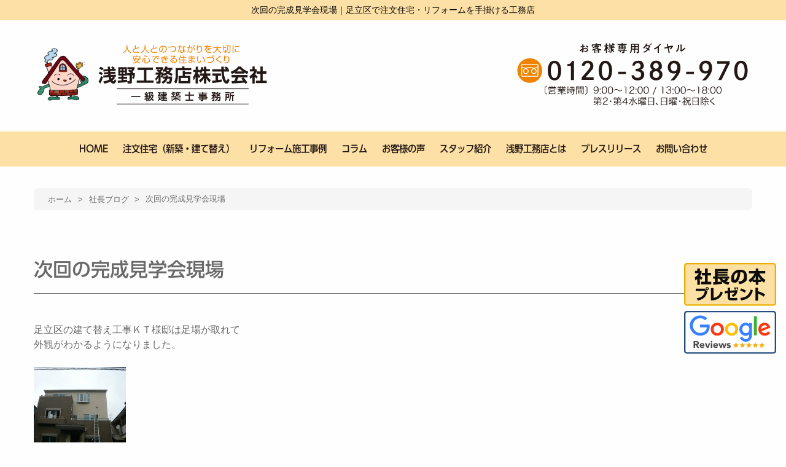

--- FILE ---
content_type: text/html; charset=UTF-8
request_url: https://www.asano-k.co.jp/blog/1645.php
body_size: 36664
content:
<!doctype html>
<html lang="ja">
    <head>
        <!-- Google Tag Manager -->
        <script>(function(w,d,s,l,i){w[l]=w[l]||[];w[l].push({'gtm.start':
        new Date().getTime(),event:'gtm.js'});var f=d.getElementsByTagName(s)[0],
        j=d.createElement(s),dl=l!='dataLayer'?'&l='+l:'';j.async=true;j.src=
        'https://www.googletagmanager.com/gtm.js?id='+i+dl;f.parentNode.insertBefore(j,f);
        })(window,document,'script','dataLayer','GTM-52TWLFWZ');</script>
        <!-- End Google Tag Manager -->

        <meta charset="UTF-8">
        <meta http-equiv="x-ua-compatible" content="ie=edge">
        <meta name="viewport" content="width=device-width, initial-scale=1.0" />
        <title>次回の完成見学会現場｜足立区で注文住宅・リフォームを手掛ける工務店</title>
                        <meta name="description" content="足立区の建て替え工事ＫＴ様邸は足場が取れて外観がわかるようになりました。  重厚感のある落ち着いた外観です完成見学会を開催しますので皆さん見に来てくださいね     Ｉ様邸リフォーム工事はシステムバス…" />
            <meta name='robots' content='max-image-preview:large' />
	<style>img:is([sizes="auto" i], [sizes^="auto," i]) { contain-intrinsic-size: 3000px 1500px }</style>
	<link rel="alternate" type="application/rss+xml" title="足立区で注文住宅・リフォームを手掛ける工務店 &raquo; 次回の完成見学会現場 のコメントのフィード" href="https://www.asano-k.co.jp/blog/1645.php/feed" />
<link rel='stylesheet' id='wp-block-library-css' href='https://www.asano-k.co.jp/wp/wp-includes/css/dist/block-library/style.min.css?ver=6.8.3' type='text/css' media='all' />
<style id='classic-theme-styles-inline-css' type='text/css'>
/*! This file is auto-generated */
.wp-block-button__link{color:#fff;background-color:#32373c;border-radius:9999px;box-shadow:none;text-decoration:none;padding:calc(.667em + 2px) calc(1.333em + 2px);font-size:1.125em}.wp-block-file__button{background:#32373c;color:#fff;text-decoration:none}
</style>
<style id='global-styles-inline-css' type='text/css'>
:root{--wp--preset--aspect-ratio--square: 1;--wp--preset--aspect-ratio--4-3: 4/3;--wp--preset--aspect-ratio--3-4: 3/4;--wp--preset--aspect-ratio--3-2: 3/2;--wp--preset--aspect-ratio--2-3: 2/3;--wp--preset--aspect-ratio--16-9: 16/9;--wp--preset--aspect-ratio--9-16: 9/16;--wp--preset--color--black: #000000;--wp--preset--color--cyan-bluish-gray: #abb8c3;--wp--preset--color--white: #ffffff;--wp--preset--color--pale-pink: #f78da7;--wp--preset--color--vivid-red: #cf2e2e;--wp--preset--color--luminous-vivid-orange: #ff6900;--wp--preset--color--luminous-vivid-amber: #fcb900;--wp--preset--color--light-green-cyan: #7bdcb5;--wp--preset--color--vivid-green-cyan: #00d084;--wp--preset--color--pale-cyan-blue: #8ed1fc;--wp--preset--color--vivid-cyan-blue: #0693e3;--wp--preset--color--vivid-purple: #9b51e0;--wp--preset--gradient--vivid-cyan-blue-to-vivid-purple: linear-gradient(135deg,rgba(6,147,227,1) 0%,rgb(155,81,224) 100%);--wp--preset--gradient--light-green-cyan-to-vivid-green-cyan: linear-gradient(135deg,rgb(122,220,180) 0%,rgb(0,208,130) 100%);--wp--preset--gradient--luminous-vivid-amber-to-luminous-vivid-orange: linear-gradient(135deg,rgba(252,185,0,1) 0%,rgba(255,105,0,1) 100%);--wp--preset--gradient--luminous-vivid-orange-to-vivid-red: linear-gradient(135deg,rgba(255,105,0,1) 0%,rgb(207,46,46) 100%);--wp--preset--gradient--very-light-gray-to-cyan-bluish-gray: linear-gradient(135deg,rgb(238,238,238) 0%,rgb(169,184,195) 100%);--wp--preset--gradient--cool-to-warm-spectrum: linear-gradient(135deg,rgb(74,234,220) 0%,rgb(151,120,209) 20%,rgb(207,42,186) 40%,rgb(238,44,130) 60%,rgb(251,105,98) 80%,rgb(254,248,76) 100%);--wp--preset--gradient--blush-light-purple: linear-gradient(135deg,rgb(255,206,236) 0%,rgb(152,150,240) 100%);--wp--preset--gradient--blush-bordeaux: linear-gradient(135deg,rgb(254,205,165) 0%,rgb(254,45,45) 50%,rgb(107,0,62) 100%);--wp--preset--gradient--luminous-dusk: linear-gradient(135deg,rgb(255,203,112) 0%,rgb(199,81,192) 50%,rgb(65,88,208) 100%);--wp--preset--gradient--pale-ocean: linear-gradient(135deg,rgb(255,245,203) 0%,rgb(182,227,212) 50%,rgb(51,167,181) 100%);--wp--preset--gradient--electric-grass: linear-gradient(135deg,rgb(202,248,128) 0%,rgb(113,206,126) 100%);--wp--preset--gradient--midnight: linear-gradient(135deg,rgb(2,3,129) 0%,rgb(40,116,252) 100%);--wp--preset--font-size--small: 13px;--wp--preset--font-size--medium: 20px;--wp--preset--font-size--large: 36px;--wp--preset--font-size--x-large: 42px;--wp--preset--spacing--20: 0.44rem;--wp--preset--spacing--30: 0.67rem;--wp--preset--spacing--40: 1rem;--wp--preset--spacing--50: 1.5rem;--wp--preset--spacing--60: 2.25rem;--wp--preset--spacing--70: 3.38rem;--wp--preset--spacing--80: 5.06rem;--wp--preset--shadow--natural: 6px 6px 9px rgba(0, 0, 0, 0.2);--wp--preset--shadow--deep: 12px 12px 50px rgba(0, 0, 0, 0.4);--wp--preset--shadow--sharp: 6px 6px 0px rgba(0, 0, 0, 0.2);--wp--preset--shadow--outlined: 6px 6px 0px -3px rgba(255, 255, 255, 1), 6px 6px rgba(0, 0, 0, 1);--wp--preset--shadow--crisp: 6px 6px 0px rgba(0, 0, 0, 1);}:where(.is-layout-flex){gap: 0.5em;}:where(.is-layout-grid){gap: 0.5em;}body .is-layout-flex{display: flex;}.is-layout-flex{flex-wrap: wrap;align-items: center;}.is-layout-flex > :is(*, div){margin: 0;}body .is-layout-grid{display: grid;}.is-layout-grid > :is(*, div){margin: 0;}:where(.wp-block-columns.is-layout-flex){gap: 2em;}:where(.wp-block-columns.is-layout-grid){gap: 2em;}:where(.wp-block-post-template.is-layout-flex){gap: 1.25em;}:where(.wp-block-post-template.is-layout-grid){gap: 1.25em;}.has-black-color{color: var(--wp--preset--color--black) !important;}.has-cyan-bluish-gray-color{color: var(--wp--preset--color--cyan-bluish-gray) !important;}.has-white-color{color: var(--wp--preset--color--white) !important;}.has-pale-pink-color{color: var(--wp--preset--color--pale-pink) !important;}.has-vivid-red-color{color: var(--wp--preset--color--vivid-red) !important;}.has-luminous-vivid-orange-color{color: var(--wp--preset--color--luminous-vivid-orange) !important;}.has-luminous-vivid-amber-color{color: var(--wp--preset--color--luminous-vivid-amber) !important;}.has-light-green-cyan-color{color: var(--wp--preset--color--light-green-cyan) !important;}.has-vivid-green-cyan-color{color: var(--wp--preset--color--vivid-green-cyan) !important;}.has-pale-cyan-blue-color{color: var(--wp--preset--color--pale-cyan-blue) !important;}.has-vivid-cyan-blue-color{color: var(--wp--preset--color--vivid-cyan-blue) !important;}.has-vivid-purple-color{color: var(--wp--preset--color--vivid-purple) !important;}.has-black-background-color{background-color: var(--wp--preset--color--black) !important;}.has-cyan-bluish-gray-background-color{background-color: var(--wp--preset--color--cyan-bluish-gray) !important;}.has-white-background-color{background-color: var(--wp--preset--color--white) !important;}.has-pale-pink-background-color{background-color: var(--wp--preset--color--pale-pink) !important;}.has-vivid-red-background-color{background-color: var(--wp--preset--color--vivid-red) !important;}.has-luminous-vivid-orange-background-color{background-color: var(--wp--preset--color--luminous-vivid-orange) !important;}.has-luminous-vivid-amber-background-color{background-color: var(--wp--preset--color--luminous-vivid-amber) !important;}.has-light-green-cyan-background-color{background-color: var(--wp--preset--color--light-green-cyan) !important;}.has-vivid-green-cyan-background-color{background-color: var(--wp--preset--color--vivid-green-cyan) !important;}.has-pale-cyan-blue-background-color{background-color: var(--wp--preset--color--pale-cyan-blue) !important;}.has-vivid-cyan-blue-background-color{background-color: var(--wp--preset--color--vivid-cyan-blue) !important;}.has-vivid-purple-background-color{background-color: var(--wp--preset--color--vivid-purple) !important;}.has-black-border-color{border-color: var(--wp--preset--color--black) !important;}.has-cyan-bluish-gray-border-color{border-color: var(--wp--preset--color--cyan-bluish-gray) !important;}.has-white-border-color{border-color: var(--wp--preset--color--white) !important;}.has-pale-pink-border-color{border-color: var(--wp--preset--color--pale-pink) !important;}.has-vivid-red-border-color{border-color: var(--wp--preset--color--vivid-red) !important;}.has-luminous-vivid-orange-border-color{border-color: var(--wp--preset--color--luminous-vivid-orange) !important;}.has-luminous-vivid-amber-border-color{border-color: var(--wp--preset--color--luminous-vivid-amber) !important;}.has-light-green-cyan-border-color{border-color: var(--wp--preset--color--light-green-cyan) !important;}.has-vivid-green-cyan-border-color{border-color: var(--wp--preset--color--vivid-green-cyan) !important;}.has-pale-cyan-blue-border-color{border-color: var(--wp--preset--color--pale-cyan-blue) !important;}.has-vivid-cyan-blue-border-color{border-color: var(--wp--preset--color--vivid-cyan-blue) !important;}.has-vivid-purple-border-color{border-color: var(--wp--preset--color--vivid-purple) !important;}.has-vivid-cyan-blue-to-vivid-purple-gradient-background{background: var(--wp--preset--gradient--vivid-cyan-blue-to-vivid-purple) !important;}.has-light-green-cyan-to-vivid-green-cyan-gradient-background{background: var(--wp--preset--gradient--light-green-cyan-to-vivid-green-cyan) !important;}.has-luminous-vivid-amber-to-luminous-vivid-orange-gradient-background{background: var(--wp--preset--gradient--luminous-vivid-amber-to-luminous-vivid-orange) !important;}.has-luminous-vivid-orange-to-vivid-red-gradient-background{background: var(--wp--preset--gradient--luminous-vivid-orange-to-vivid-red) !important;}.has-very-light-gray-to-cyan-bluish-gray-gradient-background{background: var(--wp--preset--gradient--very-light-gray-to-cyan-bluish-gray) !important;}.has-cool-to-warm-spectrum-gradient-background{background: var(--wp--preset--gradient--cool-to-warm-spectrum) !important;}.has-blush-light-purple-gradient-background{background: var(--wp--preset--gradient--blush-light-purple) !important;}.has-blush-bordeaux-gradient-background{background: var(--wp--preset--gradient--blush-bordeaux) !important;}.has-luminous-dusk-gradient-background{background: var(--wp--preset--gradient--luminous-dusk) !important;}.has-pale-ocean-gradient-background{background: var(--wp--preset--gradient--pale-ocean) !important;}.has-electric-grass-gradient-background{background: var(--wp--preset--gradient--electric-grass) !important;}.has-midnight-gradient-background{background: var(--wp--preset--gradient--midnight) !important;}.has-small-font-size{font-size: var(--wp--preset--font-size--small) !important;}.has-medium-font-size{font-size: var(--wp--preset--font-size--medium) !important;}.has-large-font-size{font-size: var(--wp--preset--font-size--large) !important;}.has-x-large-font-size{font-size: var(--wp--preset--font-size--x-large) !important;}
:where(.wp-block-post-template.is-layout-flex){gap: 1.25em;}:where(.wp-block-post-template.is-layout-grid){gap: 1.25em;}
:where(.wp-block-columns.is-layout-flex){gap: 2em;}:where(.wp-block-columns.is-layout-grid){gap: 2em;}
:root :where(.wp-block-pullquote){font-size: 1.5em;line-height: 1.6;}
</style>
<link rel='stylesheet' id='foundation-css' href='https://www.asano-k.co.jp/wp/wp-content/themes/asano_tmpl/assets/css/foundation.css?ver=20230906' type='text/css' media='all' />
<link rel='stylesheet' id='app-css' href='https://www.asano-k.co.jp/wp/wp-content/themes/asano_tmpl/assets/css/app.css?ver=20230906' type='text/css' media='all' />
<link rel='stylesheet' id='base-css' href='https://www.asano-k.co.jp/wp/wp-content/themes/asano_tmpl/assets/css/base.css?ver=202601200514' type='text/css' media='all' />
<link rel='stylesheet' id='top-css' href='https://www.asano-k.co.jp/wp/wp-content/themes/asano_tmpl/assets/css/top.css?ver=202601200514' type='text/css' media='all' />
<link rel='stylesheet' id='contents-css' href='https://www.asano-k.co.jp/wp/wp-content/themes/asano_tmpl/assets/css/contents.css?ver=202601200514' type='text/css' media='all' />
<link rel='stylesheet' id='wordpress-css' href='https://www.asano-k.co.jp/wp/wp-content/themes/asano_tmpl/assets/css/wordpress.css?ver=20230906' type='text/css' media='all' />
<link rel='stylesheet' id='slick-css' href='https://www.asano-k.co.jp/wp/wp-content/themes/asano_tmpl/assets/slick/slick.css?ver=20230906' type='text/css' media='all' />
<link rel='stylesheet' id='slick-theme-css' href='https://www.asano-k.co.jp/wp/wp-content/themes/asano_tmpl/assets/slick/slick-theme.css?ver=20230906' type='text/css' media='all' />
<link rel='stylesheet' id='fontawesome-css' href='//use.fontawesome.com/releases/v5.15.4/css/all.css?ver=20230906' type='text/css' media='all' />
<link rel='stylesheet' id='fancybox-css' href='https://www.asano-k.co.jp/wp/wp-content/plugins/easy-fancybox/fancybox/1.5.4/jquery.fancybox.min.css?ver=6.8.3' type='text/css' media='screen' />
<link rel='stylesheet' id='mts_simple_booking_front-css' href='https://www.asano-k.co.jp/wp/wp-content/plugins/mts-simple-booking/css/mtssb-front.css?ver=6.8.3' type='text/css' media='all' />
<script type="text/javascript" src="https://www.asano-k.co.jp/wp/wp-includes/js/jquery/jquery.min.js?ver=3.7.1" id="jquery-core-js"></script>
<script type="text/javascript" src="https://www.asano-k.co.jp/wp/wp-includes/js/jquery/jquery-migrate.min.js?ver=3.4.1" id="jquery-migrate-js"></script>
<link rel="canonical" href="https://www.asano-k.co.jp/blog/1645.php" />
<link rel='shortlink' href='https://www.asano-k.co.jp/?p=1645' />
<link rel="icon" href="https://www.asano-k.co.jp/wp/wp-content/uploads/2023/09/cropped-favicon-32x32.png" sizes="32x32" />
<link rel="icon" href="https://www.asano-k.co.jp/wp/wp-content/uploads/2023/09/cropped-favicon-192x192.png" sizes="192x192" />
<link rel="apple-touch-icon" href="https://www.asano-k.co.jp/wp/wp-content/uploads/2023/09/cropped-favicon-180x180.png" />
<meta name="msapplication-TileImage" content="https://www.asano-k.co.jp/wp/wp-content/uploads/2023/09/cropped-favicon-270x270.png" />
<style media="print" type="text/css">div.faq_answer { display: block!important; }p.faq_nav { display: none; }</style>                        <link rel="stylesheet" href="https://www.asano-k.co.jp/wp/wp-content/themes/asano_tmpl/style.css" type="text/css" />

    </head>

<body>
    <!-- Google Tag Manager (noscript) -->
    <noscript><iframe src="https://www.googletagmanager.com/ns.html?id=GTM-52TWLFWZ"
    height="0" width="0" style="display:none;visibility:hidden"></iframe></noscript>
    <!-- End Google Tag Manager (noscript) -->

    <header>
        <h1>次回の完成見学会現場｜足立区で注文住宅・リフォームを手掛ける工務店</h1>
                <div class="grid-container header-info">
            <div class="grid-x align-middle">
                <div class="large-4 medium-4 small-12 cell">
                    <a href="https://www.asano-k.co.jp"><img src="https://www.asano-k.co.jp/wp/wp-content/themes/asano_tmpl/images/header-name.png" alt=""></a>
                </div><!-- end .large-4 medium-4 small-12 cell -->
                <div class="large-4 medium-4 small-12 large-offset-4 medium-offset-4 cell">
                    <a href="tel:0120389970"><img src="https://www.asano-k.co.jp/wp/wp-content/themes/asano_tmpl/images/header-tel.svg" alt=""></a>
                </div><!-- end .large-4 medium-4 small-12 cell -->
            </div><!-- end .grid-x grid-padding-x align-bottom -->
        </div><!-- end .grid-container header-info -->
                <nav class="header-nav show-for-large">
            <ul>
    <li><a href="https://www.asano-k.co.jp">HOME</a></li>
    <li><a href="https://www.asano-k.co.jp/shinchiku">注文住宅（新築・建て替え）</a></li>
        <li><a href="https://www.asano-k.co.jp/reform-works">リフォーム施工事例</a></li>
    <li><a href="https://www.asano-k.co.jp/column">コラム</a></li>
        <li><a href="https://www.asano-k.co.jp/voice">お客様の声</a></li>
    <li class="menu-item"><a href="https://www.asano-k.co.jp/staff">スタッフ紹介</a>
        <ul class="drop-menu-list">
                        <li class="drop-menu-item"><a href="https://www.asano-k.co.jp/category/blog">社長ブログ</a></li>
            <li class="drop-menu-item"><a href="https://www.asano-k.co.jp/category/masami">浅野まさみブログ</a></li>
            <li class="drop-menu-item"><a href="https://www.asano-k.co.jp/category/sako">佐古正喜ブログ</a></li>
            <li class="drop-menu-item"><a href="https://www.asano-k.co.jp/category/fujita">藤田徳郎ブログ</a></li>
            <li class="drop-menu-item"><a href="https://www.asano-k.co.jp/category/yoshikawa">吉川幸亨ブログ</a></li>
            <li class="drop-menu-item"><a href="https://www.asano-k.co.jp/category/asanomaria">浅野茉里有ブログ</a></li>
        </ul>
    </li>
    <li><a href="https://www.asano-k.co.jp/kaisha">浅野工務店とは</a></li>
    <li><a href="https://www.asano-k.co.jp/notice-cat/press-release">プレスリリース</a></li>
    <li><a href="https://www.asano-k.co.jp/contact">お問い合わせ</a></li>
</ul>        </nav>
            </header>

    
        <div class="grid-container underlayer-contents">
        <div class="grid-x">
            <div class="large-12 medium-12 small-12 cell">
                <div class="breadcrumbs-list">
                    <!-- Breadcrumb NavXT 7.4.1 -->
<span property="itemListElement" typeof="ListItem"><a property="item" typeof="WebPage" title="足立区で注文住宅・リフォームを手掛ける工務店へ移動する" href="https://www.asano-k.co.jp" class="home" ><span property="name">ホーム</span></a><meta property="position" content="1"></span> &gt; <span property="itemListElement" typeof="ListItem"><a property="item" typeof="WebPage" title="Go to the 社長ブログ カテゴリー archives." href="https://www.asano-k.co.jp/category/blog" class="taxonomy category" ><span property="name">社長ブログ</span></a><meta property="position" content="2"></span> &gt; <span property="itemListElement" typeof="ListItem"><span property="name" class="post post-post current-item">次回の完成見学会現場</span><meta property="url" content="https://www.asano-k.co.jp/blog/1645.php"><meta property="position" content="3"></span>                                    </div>
                <div class="post">
    
			<h2 class="title">次回の完成見学会現場</h2>
		<div class="clearfix">
			<div>足立区の建て替え工事ＫＴ様邸は足場が取れて</div>
<div>外観がわかるようになりました。</div>
<div> </div>
<div><a href="https://www.asano-k.co.jp/wp/wp-content/uploads/2013/06/P1170905.jpg"><img decoding="async" alt="P1170905" src="https://www.asano-k.co.jp/wp/wp-content/uploads/2013/06/P1170905-150x150.jpg" width="150" height="150" /></a></div>
<div> </div>
<div>重厚感のある落ち着いた外観です<img decoding="async" alt="" src="https://www.asano-k.co.jp/wp/wp-content/plugins/typepad-emoji-for-tinymce/icons/04/good.gif" width="16" height="16" /></div>
<div>完成見学会を開催しますので</div>
<div>皆さん見に来てくださいね<img decoding="async" alt="" src="https://www.asano-k.co.jp/wp/wp-content/plugins/typepad-emoji-for-tinymce/icons/07/happy01.gif" width="16" height="16" /></div>
<div> </div>
<div> </div>
<div> </div>
<div> </div>
<div> </div>
<div>Ｉ様邸リフォーム工事は</div>
<div>システムバスも決まり７月の初めに着工です。</div>
<div> </div>
<div> </div>
<div> </div>
<div> </div>
<div> </div>
<div>上野の黒船亭さんのお弁当を食べました。</div>
<div> </div>
<div><a href="https://www.asano-k.co.jp/wp/wp-content/uploads/2013/06/20130612121609.jpg"><img loading="lazy" decoding="async" alt="20130612121609" src="https://www.asano-k.co.jp/wp/wp-content/uploads/2013/06/20130612121609-150x150.jpg" width="150" height="150" /></a></div>
<div>写真が最悪ですがとっても美味しかったです<img loading="lazy" decoding="async" alt="" src="https://www.asano-k.co.jp/wp/wp-content/plugins/typepad-emoji-for-tinymce/icons/04/scissors.gif" width="16" height="16" /></div>
<div> </div>
<div> </div>
<div> </div>
<div>足立区新築・リフォームは浅野工務店㈱一級建築士事務所</div>
<div> </div>
<div> </div>
<div><a href="https://asano-k.co.jp/"><img loading="lazy" decoding="async" title="ブログフッター上" alt="" src="http://asano-k.info/wp-content/uploads/2012/09/ブログフッター上.jpg" width="539" height="81" /></a></div>
<div><a href="https://asano-k.co.jp/2013051819.html"><img loading="lazy" decoding="async" title="イベント" alt="イベント" src="http://asano-k.info/wp-content/uploads/2011/03/イベント.gif" width="163" height="126" /></a><a href="http://www.asano-k.co.jp/otoiawase.html"><img loading="lazy" decoding="async" title="お問い合わせ" alt="お問い合わせ" src="http://asano-k.info/wp-content/uploads/2011/03/お問い合わせ.gif" width="163" height="126" /></a><a href="http://www.asano-k.co.jp/guidebook.html"><img loading="lazy" decoding="async" title="小冊子" alt="小冊子" src="http://asano-k.info/wp-content/uploads/2011/03/小冊子.gif" width="163" height="126" /></a></div>
		</div>
	
	<div class="blog_info clearfix">
        <ul>
            <li><i class="fas fa-calendar-alt"></i>2013年06月14日</li>
            <li>カテゴリー : <a href="https://www.asano-k.co.jp/category/blog" rel="tag">社長ブログ</a></li>                    </ul>
	</div><!-- end .blog_info -->


	<ul class="nav-below">
					<li class="pageprev">＜ 前の記事:『<a href="https://www.asano-k.co.jp/blog/1608.php" rel="prev">雨続きになるようで</a>』</li>
					<li><a href="https://www.asano-k.co.jp">トップ</a></li>
					<li class="pagenext">次の記事:『<a href="https://www.asano-k.co.jp/blog/1637.php" rel="next">台風が来なくて何よりです</a>』＞</li>
			</ul><!-- /.nav-below -->

            </div><!-- end .post -->
        </div><!-- end .large-12 medium-12 small-12 cell -->
    </div><!-- end .grid-x -->
</div><!-- end .grid-container -->

<div class="grid-container">
    <div class="grid-x grid-padding-x grid-padding-y">
        <div class="large-6 medium-6 small-12 cell">
            <a href="https://www.asano-k.co.jp/adachishacho"><img src="https://www.asano-k.co.jp/wp/wp-content/themes/asano_tmpl/images/banner/reform-book.png" alt=""></a>
        </div><!-- end .large-6 medium-6 small-12 cell -->
        <div class="large-6 medium-6 small-12 cell">
            <a href="https://www.asano-k.co.jp/shinchiku"><img src="https://www.asano-k.co.jp/wp/wp-content/themes/asano_tmpl/images/banner/president-book.png" alt=""></a>
        </div><!-- end .large-6 medium-6 small-12 cell -->
    </div><!-- end .grid-x -->
</div><!-- end .grid-container -->


<footer>
    <div class="grid-container">
        <div class="grid-x grid-padding-x grid-padding-y">
            <div class="large-4 medium-4 small-12 cell">
                <div class="footer-carpenter-wanted"><a href="https://www.asano-k.co.jp/daiku"><img src="https://www.asano-k.co.jp/wp/wp-content/themes/asano_tmpl/images/footer/footer-carpenter-wanted.svg" alt=""></a></div>
            </div><!-- end .large-4 medium-4 small-12 cell -->
            <div class="large-4 medium-4 small-12 cell">
                <div><a href="tel:0120389970"><img src="https://www.asano-k.co.jp/wp/wp-content/themes/asano_tmpl/images/footer/footer-tel.svg" alt="フリーダイヤル 0120-389-970"></a></div>
                <hr>
                <div><a href="https://www.asano-k.co.jp/contact"><img src="https://www.asano-k.co.jp/wp/wp-content/themes/asano_tmpl/images/footer/footer-mail.svg" alt="メールでのお問い合わせはこちら"></a></div>
            </div><!-- end .large-4 medium-4 small-12 cell -->
            <div class="large-4 medium-4 small-12 cell">
            </div><!-- end .large-4 medium-4 small-12 cell -->
        </div><!-- end .grid-x grid-padding-x grid-padding-y -->
        <div class="grid-x grid-padding-x grid-padding-y align-middle">
            <div class="large-5 medium-5 small-12 cell">
                <div><a href="https://www.asano-k.co.jp"><img src="https://www.asano-k.co.jp/wp/wp-content/themes/asano_tmpl/images/footer/footer-name.png" alt="浅野工務店株式会社"></a></div>
            </div><!-- end .large-4 medium-4 small-12 cell -->
            <div class="large-3 medium-3 small-12 cell">
                <div class="grid-x grid-padding-x align-middle">
                    <div class="large-12 medium-12 small-12 cell">
                        <a href="https://www.j-reform.com/reform-dantai/" target="_blank" rel="noopener"><img src="https://www.asano-k.co.jp/wp/wp-content/themes/asano_tmpl/images/banner/j-reform.png" alt="住宅リフォーム自動車団体 国土交通大臣登録"></a>
                    </div>
                    <div class="large-12 medium-12 small-12 cell">
                        <a href="https://www.lixil-reformshop.jp/shop/SP00000647/" target="_blank" rel="noopener"><img src="https://www.asano-k.co.jp/wp/wp-content/themes/asano_tmpl/images/banner/lixil.svg" alt="住まいのことならLIXILリフォームショップ"></a>
                    </div>
                    <div class="large-12 medium-12 small-12 cell">
                        <a href="https://www.asano-k.co.jp/category/asacchi"><img src="https://www.asano-k.co.jp/wp/wp-content/themes/asano_tmpl/images/footer/footer-find-the-difference.png?20240321" alt="「あさっち通心」まちがいさがし"></a>
                    </div>
                </div>
                <ul class="footer-sns">
                    <li><a href="https://www.instagram.com/asatti_121/" target="_blank" rel="noopener"><i class="fab fa-instagram"></i></a></li>
                    <li><a href="https://www.facebook.com/asanokoumuten/" target="_blank" rel="noopener"><i class="fab fa-facebook"></i></a></li>
                                    </ul>
            </div><!-- end .large-4 medium-4 small-12 cell -->
            <div class="large-4 medium-4 small-12 cell">
                <ul class="footer-menu">
                    <li><a href="https://www.asano-k.co.jp/shinchiku">注文住宅</a></li>
                    <li><a href="https://www.asano-k.co.jp/voice">お客様の声</a></li>
                    <li><a href="https://www.asano-k.co.jp/reform">リフォーム</a></li>
                    <li><a href="https://www.asano-k.co.jp/staff">スタッフ紹介</a></li>
                    <li><a href="https://www.asano-k.co.jp/reform-works">施工事例</a></li>
                    <li><a href="https://www.asano-k.co.jp/kaisha">浅野工務店とは</a></li>
                    <li><a href="https://www.asano-k.co.jp/category/staffblog">ブログ</a></li>
                    <li><a href="https://www.asano-k.co.jp/contact">お問い合わせ</a></li>
                                    </ul>
            </div><!-- end .large-4 medium-4 small-12 cell -->
        </div><!-- end .grid-x grid-padding-x grid-padding-y -->
    </div><!-- end .grid-container -->
    <div class="footer-copyrights">Copyright©2026 <br class="show-for-small-only"> Asano Koumuten co.,ltd. All rights reserved.</div>
</footer>

<div class="mobile-header">
	<div id="nav-toggle">
		<div>
			<span></span>
			<span></span>
			<span></span>
		</div>
	</div><!-- end #nav-toggle -->
	<div id="gloval-nav">
		<nav>
			<ul>
    <li><a href="https://www.asano-k.co.jp">HOME</a></li>
    <li><a href="https://www.asano-k.co.jp/shinchiku">注文住宅（新築・建て替え）</a></li>
        <li><a href="https://www.asano-k.co.jp/reform-works">リフォーム施工事例</a></li>
    <li><a href="https://www.asano-k.co.jp/column">コラム</a></li>
        <li><a href="https://www.asano-k.co.jp/voice">お客様の声</a></li>
    <li class="menu-item"><a href="https://www.asano-k.co.jp/staff">スタッフ紹介</a>
        <ul class="drop-menu-list">
                        <li class="drop-menu-item"><a href="https://www.asano-k.co.jp/category/blog">社長ブログ</a></li>
            <li class="drop-menu-item"><a href="https://www.asano-k.co.jp/category/masami">浅野まさみブログ</a></li>
            <li class="drop-menu-item"><a href="https://www.asano-k.co.jp/category/sako">佐古正喜ブログ</a></li>
            <li class="drop-menu-item"><a href="https://www.asano-k.co.jp/category/fujita">藤田徳郎ブログ</a></li>
            <li class="drop-menu-item"><a href="https://www.asano-k.co.jp/category/yoshikawa">吉川幸亨ブログ</a></li>
            <li class="drop-menu-item"><a href="https://www.asano-k.co.jp/category/asanomaria">浅野茉里有ブログ</a></li>
        </ul>
    </li>
    <li><a href="https://www.asano-k.co.jp/kaisha">浅野工務店とは</a></li>
    <li><a href="https://www.asano-k.co.jp/notice-cat/press-release">プレスリリース</a></li>
    <li><a href="https://www.asano-k.co.jp/contact">お問い合わせ</a></li>
</ul>		</nav>
	</div><!-- end #gloval-nav -->
</div><!-- end .mobile-header -->
    <div class="pc-footer">
        <div class="grid-container">
            <div class="grid-x grid-padding-x grid-padding-y">
                <div class="small-8 cell">
                    <div class="text-center">
                        <a href="tel:0120389970"><img src="https://www.asano-k.co.jp/wp/wp-content/themes/asano_tmpl/images/footer/floating-footer-tel.svg" alt=""></a>
                    </div>
                </div><!-- end .small-8 cell -->
                <div class="small-4 cell">
                    <div class="text-center">
                        <a href="https://www.asano-k.co.jp/contact"><img src="https://www.asano-k.co.jp/wp/wp-content/themes/asano_tmpl/images/footer/floating-footer-contact.svg" alt=""></a>
                    </div>
                </div><!-- end .small-4 cell -->
            </div><!-- end .grid-x grid-padding-x grid-padding-y -->
        </div><!-- end .grid-container -->
    </div><!-- end .pc-footer -->
    <div class="footer-google-reviews">
        <div class="mb5">
            <a href="https://www.asano-k.co.jp/adachishacho"><img src="https://www.asano-k.co.jp/wp/wp-content/themes/asano_tmpl/images/footer/footer-book-present.svg" alt=""></a>
        </div>
        <a href="https://www.google.com/search?q=%E6%B5%85%E9%87%8E%E5%B7%A5%E5%8B%99%E5%BA%97%E6%A0%AA%E5%BC%8F%E4%BC%9A%E7%A4%BE&sca_esv=598681343&rlz=1C1TKQJ_jaJP1011JP1011&sxsrf=ACQVn09-GWuJaI7ZFk_qG5t7L-Jx7wk2iA%3A1705371444553&ei=NOelZfyuIZik2roP5cqj8AI&ved=0ahUKEwj8mKbZ6-CDAxUYklYBHWXlCC4Q4dUDCBA&uact=5&oq=%E6%B5%85%E9%87%8E%E5%B7%A5%E5%8B%99%E5%BA%97%E6%A0%AA%E5%BC%8F%E4%BC%9A%E7%A4%BE&gs_lp=[base64]&sclient=gws-wiz-serp#lrd=0x601893c4eca0ab6f:0x28154306fbada3,1,,,," target="_blank" rel="noopener"><img src="https://www.asano-k.co.jp/wp/wp-content/themes/asano_tmpl/images/footer/google-reviews.svg" alt=""></a>
    </div>
<div id="page-top"><p><a class="move-page-top"><img src="https://www.asano-k.co.jp/wp/wp-content/themes/asano_tmpl/images/footer/top_arrow.svg" /></a></p></div>


<script type="text/javascript">console.log("postID: 1645");console.log("カウント: 378");</script><script type="speculationrules">
{"prefetch":[{"source":"document","where":{"and":[{"href_matches":"\/*"},{"not":{"href_matches":["\/wp\/wp-*.php","\/wp\/wp-admin\/*","\/wp\/wp-content\/uploads\/*","\/wp\/wp-content\/*","\/wp\/wp-content\/plugins\/*","\/wp\/wp-content\/themes\/asano_tmpl\/*","\/*\\?(.+)"]}},{"not":{"selector_matches":"a[rel~=\"nofollow\"]"}},{"not":{"selector_matches":".no-prefetch, .no-prefetch a"}}]},"eagerness":"conservative"}]}
</script>
<script type="text/javascript" src="https://www.asano-k.co.jp/wp/wp-content/themes/asano_tmpl/assets/js/vendor/jquery.js?ver=3.6.0" id="vendor-js"></script>
<script type="text/javascript" src="https://www.asano-k.co.jp/wp/wp-content/themes/asano_tmpl/assets/js/vendor/what-input.js?ver=5.2.10" id="foundation-js"></script>
<script type="text/javascript" src="https://www.asano-k.co.jp/wp/wp-content/themes/asano_tmpl/assets/js/app.js?ver=1.0.0" id="app-js"></script>
<script type="text/javascript" src="https://www.asano-k.co.jp/wp/wp-content/themes/asano_tmpl/assets/js/onmouse_effect.js?ver=1.0.0" id="onmouse_effect-js"></script>
<script type="text/javascript" src="https://www.asano-k.co.jp/wp/wp-content/themes/asano_tmpl/assets/js/smoothScrollTrigger.js?ver=1.0.0" id="smoothScrollTrigger-js"></script>
<script type="text/javascript" src="https://www.asano-k.co.jp/wp/wp-content/themes/asano_tmpl/assets/js/jquery.matchHeight.js?ver=1.0.0" id="matchHeight-js"></script>
<script type="text/javascript" src="https://www.asano-k.co.jp/wp/wp-content/themes/asano_tmpl/assets/slick/slick.min.js?ver=1.0.0" id="slick-js"></script>
<script type="text/javascript" src="//webfonts.sakura.ne.jp/js/sakurav3.js?ver=1.0.0" id="sakura_webfont-js"></script>
<script type="text/javascript" src="https://www.asano-k.co.jp/wp/wp-content/themes/asano_tmpl/assets/js/js_config.js?ver=1.0.0" id="js_config-js"></script>
<script type="text/javascript" src="https://www.asano-k.co.jp/wp/wp-content/plugins/easy-fancybox/vendor/purify.min.js?ver=6.8.3" id="fancybox-purify-js"></script>
<script type="text/javascript" src="https://www.asano-k.co.jp/wp/wp-content/plugins/easy-fancybox/fancybox/1.5.4/jquery.fancybox.min.js?ver=6.8.3" id="jquery-fancybox-js"></script>
<script type="text/javascript" id="jquery-fancybox-js-after">
/* <![CDATA[ */
var fb_timeout, fb_opts={'autoScale':true,'showCloseButton':true,'margin':20,'pixelRatio':'false','centerOnScroll':false,'enableEscapeButton':true,'overlayShow':true,'hideOnOverlayClick':true,'minVpHeight':320,'disableCoreLightbox':'true','enableBlockControls':'true','fancybox_openBlockControls':'true' };
if(typeof easy_fancybox_handler==='undefined'){
var easy_fancybox_handler=function(){
jQuery([".nolightbox","a.wp-block-file__button","a.pin-it-button","a[href*='pinterest.com\/pin\/create']","a[href*='facebook.com\/share']","a[href*='twitter.com\/share']"].join(',')).addClass('nofancybox');
jQuery('a.fancybox-close').on('click',function(e){e.preventDefault();jQuery.fancybox.close()});
/* IMG */
						var unlinkedImageBlocks=jQuery(".wp-block-image > img:not(.nofancybox,figure.nofancybox>img)");
						unlinkedImageBlocks.wrap(function() {
							var href = jQuery( this ).attr( "src" );
							return "<a href='" + href + "'></a>";
						});
var fb_IMG_select=jQuery('a[href*=".jpg" i]:not(.nofancybox,li.nofancybox>a,figure.nofancybox>a),area[href*=".jpg" i]:not(.nofancybox),a[href*=".jpeg" i]:not(.nofancybox,li.nofancybox>a,figure.nofancybox>a),area[href*=".jpeg" i]:not(.nofancybox),a[href*=".png" i]:not(.nofancybox,li.nofancybox>a,figure.nofancybox>a),area[href*=".png" i]:not(.nofancybox),a[href*=".webp" i]:not(.nofancybox,li.nofancybox>a,figure.nofancybox>a),area[href*=".webp" i]:not(.nofancybox)');
fb_IMG_select.addClass('fancybox image');
var fb_IMG_sections=jQuery('.gallery,.wp-block-gallery,.tiled-gallery,.wp-block-jetpack-tiled-gallery,.ngg-galleryoverview,.ngg-imagebrowser,.nextgen_pro_blog_gallery,.nextgen_pro_film,.nextgen_pro_horizontal_filmstrip,.ngg-pro-masonry-wrapper,.ngg-pro-mosaic-container,.nextgen_pro_sidescroll,.nextgen_pro_slideshow,.nextgen_pro_thumbnail_grid,.tiled-gallery');
fb_IMG_sections.each(function(){jQuery(this).find(fb_IMG_select).attr('rel','gallery-'+fb_IMG_sections.index(this));});
jQuery('a.fancybox,area.fancybox,.fancybox>a').each(function(){jQuery(this).fancybox(jQuery.extend(true,{},fb_opts,{'transition':'elastic','transitionIn':'elastic','easingIn':'easeOutBack','transitionOut':'elastic','easingOut':'easeInBack','opacity':false,'hideOnContentClick':false,'titleShow':true,'titlePosition':'over','titleFromAlt':true,'showNavArrows':true,'enableKeyboardNav':true,'cyclic':false,'mouseWheel':'false'}))});
};};
jQuery(easy_fancybox_handler);jQuery(document).on('post-load',easy_fancybox_handler);
/* ]]> */
</script>
<script type="text/javascript" src="https://www.asano-k.co.jp/wp/wp-content/plugins/easy-fancybox/vendor/jquery.easing.min.js?ver=1.4.1" id="jquery-easing-js"></script>
</body>
</html>

--- FILE ---
content_type: text/css
request_url: https://www.asano-k.co.jp/wp/wp-content/themes/asano_tmpl/assets/css/top.css?ver=202601200514
body_size: 13286
content:
@charset "utf-8";
/* -----------------------------------------------------------------
	asano-k_tmpl top.css Document
	Description: 浅野工務店株式会社様 デザインのテーマ
	Version: 1.0
 ----------------------------------------------------------------- */


/* --------------------------------------------------
	Slick スライド
-------------------------------------------------- */
.header-slide-box {
    margin-bottom: 2.5em;
    position: relative;
}
.header-slide img {
    width: 100.0%;
    height: auto;
}
.header-slide-box .slide-catch {
    margin: auto;
    position: absolute;
    top: 40%;
    left: 0;
    right: 0;
    text-align: center;
}
.slide-catch {
    max-width: 860px;
}
.header-slide-box .slide-catch img {
    width: 100%;
    height: auto;
}

/* --------------------------------------------------
	見学会バナー
-------------------------------------------------- */
.top-event-information {
    margin: 1.5em 0;
    padding: 0.25em;
    position: relative;
    background-color: #f1cbab;
}
.top-event-information h3 {
    font-size: 2.0em;
    font-family: 'UD新ゴ コンデンス90 M';
    font-weight: 900;
    color: #000000;
}
a .top-event-information h3,
a:link .top-event-information h3,
a:visited .top-event-information h3 {
    color: #000000;
}
.top-event-information-more {
    position: absolute;
    right: 1.0em;
    bottom: 1.0em;
    font-size: 1.1em;
    font-weight: normal;
}
/* 満員御礼 */
.top-event-information .reservation-full {
    position: absolute;
    margin: auto;
    top: 50%;
    right: 2.0em;
    transform: translateY(-50%) rotate(10deg);
    height: 90%;
    opacity: 0.8;
}
.top-event-information .reservation-full img {
    width: auto;
    height: 100%;
}

/* --------------------------------------------------
	見学会バナー
-------------------------------------------------- */
.top-event-information2 {
    margin: 1.5em 0;
    padding: 0.25em;
    position: relative;
    background-color: #ECB100;
}
.top-event-information2 h3 {
    font-size: 2.0em;
    font-family: 'UD新ゴ コンデンス90 M';
    font-weight: 900;
    color: #000000;
}
a .top-event-information2 h3,
a:link .top-event-information2 h3,
a:visited .top-event-information2 h3 {
    transition: all 0.5s 0s ease;
    color: #000000;
}
a:hover .top-event-information2 h3 {
    color: #ffffff;
}
/* 満員御礼 */
.top-event-information2 .reservation-full {
    position: absolute;
    margin: auto;
    top: 50%;
    right: 2.0em;
    transform: translateY(-50%) rotate(10deg);
    height: 90%;
    opacity: 0.8;
}
.top-event-information2 .reservation-full img {
    width: auto;
    height: 100%;
}

/* --------------------------------------------------
	足立区助成 ボタン
-------------------------------------------------- */
.detail-button a {
    padding: 0.75em 3.5em;
    font-size: 1.25em;
    color: #ffffff;
    background-color: #f08300;
    border-radius: 25px;
}

/* --------------------------------------------------
	私たち浅野工務店は1967年創業足立区の地域密着工務店です。
-------------------------------------------------- */
.top-greeting {
    margin: auto;
    padding: 0 0 3.5em ;
    min-height: 750px;
    background-image: url('images/top-greeting-bg.jpg');
    background-repeat: no-repeat;
    background-position: left bottom;
}
.top-greeting h2 {
    margin: 0.5em 0 1.75em;
    padding: 0;
    text-align: center;
    font-size: 2.35em;
    font-weight: 900;
    background: linear-gradient(transparent 50%, #fde0a5 50%);
}
.top-greeting p {
    font-size: 1.25em;
}
.top-greeting-president {
    margin-bottom: 2.0em;
    float: right;
    text-align: right;
}
.top-greeting-president h4 {
    margin: 0.5em 0 0;
    padding: 0;
    font-size: 1.25em;
    font-weight: 900;
}
.top-greeting-president p {
    margin: 0;
    padding: 0;
    font-size: 1.15em;
}
.top-greeting-button {
    margin: 2.5em auto 0;
    padding: 0;
    width: 65%;
    text-align: center;
}
.top-greeting-button img {
    width: 100%;
    height: auto;
}


/* --------------------------------------------------
	トップページ NEWアイコン
-------------------------------------------------- */
.new-post {
    position: relative;
}
.new-post-image {
    position: absolute;
    margin-top: -10px;
    margin-left: -10px;
    width: 40%;
}

/* --------------------------------------------------
	新着情報
-------------------------------------------------- */
.top-infomation {
    margin: 0;
    padding: 8.5em 0;
    background: rgb(255,255,255);
    background: linear-gradient(0deg, rgba(255,255,255,1) 0%, rgba(245,243,238,1) 100%);
}
.top-infomation-title {
    margin: 0 auto 3.5em;
    padding: 0;
    width: 30%;
    text-align: center;
}
.top-infomation ul {
    list-style: none;
}
.top-infomation ul li {
    border-bottom: dashed 1px #231815;
}
.top-infomation ul li:nth-child(1) {
    border-top: dashed 1px #231815;
}
.top-infomation ul li img.top-thumbnail {
    border: solid 3px #ffffff;
    box-shadow: 1px 1px 2px 2px rgba(0,0,0,0.25);
}
.top-infomation ul li h4 {
    margin: 0.25em 0;
    padding: 0;
    font-size: 1.25em;
    font-weight: 900;
}
.info-cat-name {
    margin-right: 2.0em;
    padding: 0.25em 2.5em;
    color: #ffffff;
    background-color: #eacf8c;
}
.info-cat-name.staffblog {
    background-color: #a3cadd;
}
.info-cat-name.notice {
    background-color: #006e54;
}
.whats-new-button {
    margin-top: 2.5em;
    text-align: center;
}
.whats-new-button a {
    padding: 0.75em 1.5em;
    font-size: 1.25em;
    border: solid 1px #231815;
    border-radius: 25px;
}

/* --------------------------------------------------
	人気コラム
-------------------------------------------------- */
.top-popular-column {
    margin: 0;
    padding: 8.5em 0;
    background-image: url('images/top-popular-column-bg.png');
    background-repeat: repeat-x;
    background-position: center top;
    background-color: #fff6e1;
}
.top-popular-column-title {
    margin: 0 auto 3.5em;
    padding: 0;
    width: 30%;
    text-align: center;
}
.top-popular-column-inner {
    margin: 0;
    padding: 0.75em;
}
.top-popular-column-photo {
    margin-bottom: 0.5em;
    padding-right: 0.5em;
    padding-bottom: 0.5em;
    border-right: solid 1px #231815;
    border-bottom: solid 1px #231815;
}
.top-popular-column-photo img {
    position: relative;
    width: 100%;
    height: auto;
}
.top-popular-column-no {
    position: absolute;
    margin-top: -10px;
    margin-left: -10px;
    width: 5.0%;
    z-index: 1;
}
.top-popular-column-photo.no1 img::before {
    position: absolute;
    content: "";
    background-image: url('images/top-popular-column-photo-no1.png');
    top: 0;
    left: 0;
}
.top-popular-column-inner h3 {
    margin: 0 0 0.5em;
    font-size: 1.25em;
    font-weight: 900;
}
.top-popular-column-more {
    font-size: 0.95em;
    text-align: right;
}

/* --------------------------------------------------
	ブログ
-------------------------------------------------- */
.top-blog {
    margin: 0;
    padding: 8.5em 0;
    background-image: url('images/top-blog-bg.svg');
    background-repeat: no-repeat;
    background-position: center top;
}
.top-blog-title {
    margin: 0 auto 3.5em;
    padding: 0;
    width: 30%;
    text-align: center;
}
.top-blog ul {
    margin: 0;
    padding: 0;
    display: flex;
    flex-wrap: wrap;
    justify-content: center;
    align-items: center;
    list-style: none;
}
.top-blog ul li {
    margin: 0.5em 1.0em;
    padding: 0 0.5em 0.5em;
    width: calc( 94% / 2 );
    border-bottom: dashed 1px #231815;
}
.blog-cat-name {
    margin-right: 1.0em;
    padding: 0.25em 1.5em;
    font-size: 0.9em;
    background-color: #a3cadd;
    color: #ffffff;
}
.blog-cat-name.staffblog {
    background-color: #f1cba7;
}
.blog-cat-name.blog {
    background-color: #d7d67c;
}
.top-blog ul li img.top-thumbnail {
    border: solid 3px #ffffff;
    box-shadow: 1px 1px 2px 2px rgba(0,0,0,0.25);
}
.top-blog ul li h3 {
    margin: 1.0em 0 0.5em;
    padding: 0;
    font-size: 1.0em;
    font-weight: 900;
    line-height: 135%;
}
.top-blog ul li p {
    margin: 0;
    padding: 0;
    font-size: 0.8em;
}


/* ブレイクポイント 1023px以下
-------------------------------------------------- */
@media only screen and (max-width: 1023px) {
    /* --------------------------------------------------
        Slick スライド
    -------------------------------------------------- */
    .header-slide {
        margin: 0 auto;
        width: 100vw;
    }
    .header-slide img {
        width: 100vw;
    }
    .slide-catch {
        margin: auto;
        width: 80.0%;
    }
    /* --------------------------------------------------
        見学会バナー
    -------------------------------------------------- */
    .top-event-information {
        padding: 0.15em;
    }
    .top-event-information h3 {
        font-size: 1.25em;
    }
    .top-event-information-more {
        font-size: 0.8em;
    }
    /* --------------------------------------------------
        ブログ
    -------------------------------------------------- */
    .top-blog ul {
        align-items: flex-start;
    }
    .top-blog ul li {
        margin: 0.5em 0;
        padding: 0 0.5em 0.5em;
        width: calc( 94% / 3 );
        border-bottom: none;
    }
    .blog-cat-name {
        padding: 0.25em 0.5em;
        font-size: 0.85em;
    }
    .footer-menu li {
        font-size: 0.8em;
    }
}


/* ブレイクポイント 640px以下
-------------------------------------------------- */
@media only screen and (max-width: 640px) {
    /* --------------------------------------------------
        Slick スライド
    -------------------------------------------------- */
    .header-slide-box {
        margin-bottom: 2.5em;
    }
    .slide-catch {
        max-width: 85%;
    }
    /* --------------------------------------------------
        見学会バナー
    -------------------------------------------------- */
    .top-event-information {
        padding: 0.25em 0.15em;
    }
    .top-event-information h3 {
        margin-bottom: 1.65em;
        font-size: 1.25em;
    }
    .top-event-information-more {
        font-size: 0.9em;
    }
    /* 満員御礼 */
    .top-event-information .reservation-full {
        top: 35%;
        left: 50%;
        transform: translate(-50%, -50%) rotate(10deg);
        width: 60%;
        height: auto;
        opacity: 0.65;
    }
    /* --------------------------------------------------
        見学会バナー
    -------------------------------------------------- */
    .top-event-information2 {
        padding: 0.25em 0.15em;
    }
    .top-event-information2 h3 {
        margin-bottom: 1.65em;
        font-size: 1.0em;
    }
    /* 満員御礼 */
    .top-event-information2 .reservation-full {
        top: 55%;
        transform: translate(-50%, -50%) rotate(10deg);
        width: 60%;
        height: auto;
        opacity: 0.65;
    }
    .top-event-information2 .reservation-full img {
        width: 50%;
        height: auto;
    }
    /* --------------------------------------------------
        足立区助成 ボタン
    -------------------------------------------------- */
    .detail-button a {
        margin-top: 2.0em;
        padding: 0.35em 2.5em;
        font-size: 1.0em;
    }
    /* --------------------------------------------------
        トップページ NEWアイコン
    -------------------------------------------------- */
    .new-post-image {
        position: absolute;
        margin-top: -10px;
        margin-left: -10px;
        width: 20%;
    }
    /* --------------------------------------------------
        私たち浅野工務店は1967年創業足立区の地域密着工務店です。
    -------------------------------------------------- */
    .top-greeting {
        background: none;
    }
    .top-greeting h2 {
        margin: 1.5em auto 0.75em;
        font-size: 1.55em;
    }
    .top-greeting-button {
        margin-top: 1.0em;
        width: 85%;
    }
    /* --------------------------------------------------
        新着情報
    -------------------------------------------------- */
	.top-infomation {
		padding: 3.5em 0;
	}
	.top-infomation-title {
		width: 60.0%;
	}
    .top-infomation ul {
        margin: 0;
        padding: 1.0em 1.0em;
    }
    .top-infomation ul li {
        padding: 2.0em 0;
    }

    /* --------------------------------------------------
        人気コラム
    -------------------------------------------------- */
    .top-popular-column {
        padding: 3.5em 0;
    }
	.top-popular-column-title {
		width: 60.0%;
	}
    .top-popular-column-no {
        margin-top: -10px;
        margin-left: -10px;
        width: 22.5%;
    }
    /* --------------------------------------------------
        ブログ
    -------------------------------------------------- */
    .top-blog {
        padding: 3.5em 0;
    }
    .top-blog-title {
        width: 60%;
    }
    .top-blog ul li {
        margin: 0.5em 1em;
        padding: 0 0.5em 0.5em;
        width: 100.0%;
    }
    .top-blog ul li h3 {
        margin: 0.5em 0;
        font-size: 1.25em;
        line-height: 145.0%;
    }
    .top-blog ul li p {
        margin: 0;
        font-size: 1.0em;
    }
}

--- FILE ---
content_type: text/css
request_url: https://www.asano-k.co.jp/wp/wp-content/themes/asano_tmpl/style.css
body_size: 111
content:
/*
Theme Name: asano_tmpl
Theme URI: https://www.asano-k.co.jp/
Description: 浅野工務店株式会社様サイトのテーマ
Version: 1.0
Author: mdinc
Author URI: https://www.mdinc.jp
*/

--- FILE ---
content_type: image/svg+xml
request_url: https://www.asano-k.co.jp/wp/wp-content/themes/asano_tmpl/images/footer/footer-carpenter-wanted.svg
body_size: 9378
content:
<?xml version="1.0" encoding="utf-8"?>
<!-- Generator: Adobe Illustrator 27.7.0, SVG Export Plug-In . SVG Version: 6.00 Build 0)  -->
<svg version="1.1" id="レイヤー_1" xmlns="http://www.w3.org/2000/svg" xmlns:xlink="http://www.w3.org/1999/xlink" x="0px"
	 y="0px" viewBox="0 0 320 320" style="enable-background:new 0 0 320 320;" xml:space="preserve">
<style type="text/css">
	.st0{fill:#EF8200;}
	.st1{fill:#FFFFFF;}
</style>
<g>
	<circle class="st0" cx="160.1" cy="159.8" r="150"/>
	<g>
		<path class="st1" d="M72.7,133.6c0-0.8-0.6-1.1-1.3-1.1H58.8c-2.3,0-4.7,0.1-7,0.1c-1.5,0-1.4-0.8-1.4-3.1c0-2.4-0.1-3.2,1.4-3.2
			c2.3,0,4.7,0.2,7,0.2h13.4c1.1,0,1.6-0.4,1.7-1.6c0.1-1.9,0.2-3.8,0.2-5.6v-2.5c0-1.8,0-3.8-0.2-5.2c-0.1-0.1-0.1-0.3-0.1-0.4
			c0-0.8,0.7-1,1.3-1c1,0,4.6,0.3,5.6,0.4c0.4,0.1,1.1,0.2,1.1,0.8c0,0.3-0.2,0.5-0.5,0.7c-0.8,0.5-0.9,1-0.9,1.9
			c-0.1,3.7,0,7.3-0.2,11c0.1,1.1,0.5,1.6,1.6,1.6h13.5c2.3,0,4.7-0.2,7.1-0.2c1.5,0,1.4,0.8,1.4,3.2c0,2.4,0.1,3.1-1.4,3.1
			c-2.3,0-4.7-0.1-7-0.1H82.6c-0.6,0.1-1.2,0.2-1.2,1c0,0.2,0.1,0.4,0.1,0.5c4,10.3,10.9,18.4,20.6,23.6c0.6,0.4,1.1,0.6,1.1,1.4
			c0,1.3-2.2,4.6-3.5,4.6c-1,0-4.9-2.7-5.9-3.4c-7.3-5.2-11.9-11.2-15.8-19.1c-0.1-0.2-0.3-0.4-0.6-0.4s-0.5,0.2-0.7,0.5
			c-3.9,9.6-11.8,17-20.9,21.7c-0.1,0.1-0.2,0.1-0.3,0.1c-0.7,0.4-1.5,0.7-2.1,0.7c-1.5,0-3.1-4-3.1-5c0-0.7,0.7-1.1,1.3-1.4
			c0.2-0.1,0.3-0.1,0.4-0.2c10.1-4.7,17.7-11.8,20.6-22.9V133.6z"/>
		<path class="st1" d="M140.7,152.3c0,1.2,0.5,1.7,1.7,1.7h12.5c2.5,0,5-0.1,7.6-0.1c1.6,0,1.5,0.7,1.5,3.1c0,2.3,0.1,3.1-1.5,3.1
			c-2.5,0-5-0.1-7.6-0.1H120c-2.5,0-5,0.1-7.6,0.1c-1.6,0-1.5-0.8-1.5-3.1c0-2.4,0-3.1,1.5-3.1c2.5,0,5,0.1,7.6,0.1h12.5
			c1.2,0,1.7-0.5,1.7-1.7v-30.6c0-1.1-0.5-1.7-1.7-1.7h-9.7c-2.4,0-4.7,0.2-7.1,0.2c-1.6,0-1.6-0.8-1.6-3.2c0-2.4-0.1-3.2,1.6-3.2
			c2.4,0,4.7,0.2,7.1,0.2h29.6c2.4,0,4.8-0.2,7.2-0.2c1.6,0,1.6,0.8,1.6,3.2c0,2.4,0.1,3.2-1.6,3.2c-2.4,0-4.8-0.2-7.2-0.2h-9.9
			c-1.1,0-1.7,0.5-1.7,1.7V152.3z"/>
		<path class="st1" d="M192.6,112.8c1.3,2.3,2.5,4.6,3.7,7c0.4,0.7,0.8,1.1,1.6,1.1c1.1,0,5.4-2.5,6.5-3.2c0.4-0.3,1.1-0.7,1.6-0.7
			c1.2,0,3.8,3.6,3.8,4.7c0,0.7-1,1.1-1.8,1.6c-2.1,1.1-3.3,1.7-5.5,2.6c-0.8,0.3-2,0.5-2,1.6c0,0.9,0.6,1.6,1,2.3
			c2.6,4.6,5.2,9.4,8.7,13.2c0.4,0.4,1,1.1,1,1.7c0,1.3-3,4-4.3,4c-0.7,0-1.6-0.8-2.3-1.3c-2.9-2-9.1-5-14.2-5
			c-3.1,0-6.4,1.9-6.4,5.3c0,6.2,9.2,7.4,13.8,7.4c1.4,0,2.6-0.1,3.4-0.1c1.2,0,1.4,0.8,1.4,1.9c0,1.1-0.2,2.5-0.6,3.7
			c-0.3,0.8-0.8,1-2,1c-3.1,0-7.3-0.6-10.3-1.4c-6.2-1.6-11.9-5.2-11.9-12.2c0-7.1,5.9-11.5,12.7-11.5c2.7,0,5,0.7,7.5,1.7
			c0.2,0.1,0.4,0.2,0.7,0.2c0.3,0,0.7-0.2,0.7-0.5c0-0.3-0.2-0.7-0.4-0.9c-1.3-2-2.3-3.7-3.5-5.8c-0.5-1-1-2.1-2.3-2.1
			c-0.3,0-0.5,0.1-0.8,0.2c-2.9,0.8-11.3,2.3-14.2,2.3c-1.3,0-1.6-0.5-2.2-2.2c-0.3-1-0.7-2.2-0.7-3.2c0-1,0.7-1,1.4-1.1
			c3.8-0.1,8.3-0.5,12-1.3c0.7-0.2,1.4-0.4,1.4-1.2c0-0.9-3.7-6.3-4.5-7.3c-0.2-0.3-0.4-0.6-0.4-1c0-1.2,5-2.5,5.8-2.5
			S192.2,112.2,192.6,112.8z"/>
		<path class="st1" d="M230.6,138.2c4.4-8.8,7.3-13.1,12.5-21.2c0.9-1.4,1.7-2.7,2.5-4.1c0.2-0.3,0.5-0.9,0.9-0.9
			c0.5,0,2.8,1.8,3.4,2.3c0.6,0.4,2.8,1.9,2.8,2.6c0,0.7-0.5,0.9-1.1,1c-0.7,0.1-1.1,0.3-1.6,0.8c-1.2,1.3-2.8,3.5-3.8,4.9
			c-0.8,1.1-6.1,8.8-6.1,9.6c0,0.3,0.3,0.6,0.6,0.6c0.4,0,0.8-0.2,1.1-0.4c2-1.1,4.1-2,6.4-2c2.4,0,5.3,1.3,6.4,3.5
			c0.5,1.1,0.7,2.5,0.7,3.8c0,2-0.4,3.9-0.8,5.8c-0.4,1.6-1,4.3-1,5.9c0,1,0.4,2.3,1.6,2.3c3.4,0,9.1-7.3,10.9-9.9
			c0.3-0.4,0.7-0.8,1.2-0.8c1.1,0,3.1,4.7,3.1,5.6c0,0.5-0.4,1-0.7,1.3c-1.4,1.4-2.8,2.8-4.2,4.1c-3.3,3-7.4,6.3-12.1,6.3
			c-4.3,0-6-3.7-6-7.4c0-2.3,0.4-4.7,0.8-7c0.3-1.6,0.7-3.2,0.7-4.9c0-1.6-0.5-2.8-2.3-2.8c-1.7,0-3.7,0.8-5.2,1.7
			c-2.5,1.4-4.4,3.1-6.1,5.5c-2.4,3.2-4.5,8.7-5.5,12.6c-0.2,0.8-0.3,1.9-1.3,1.9c-1,0-5.8-1.7-5.8-2.8c0-0.1,1-2.5,1.1-2.6
			C225.9,148.2,228.1,143.2,230.6,138.2z"/>
		<path class="st1" d="M123.8,221.3c0-0.6-0.5-0.8-1-0.8H122c-1.9,0-3.8,0.1-5.8,0.1c-1.1,0-1.3-0.4-1.3-1.4c0-0.2-0.1-0.5-0.4-0.5
			c-0.1,0-0.2,0.1-0.3,0.1c-1.4,0.9-6.7,4.1-8,4.1c-1.1,0-2.8-3.1-2.8-4.1c0-0.7,1-1,1.4-1.1c3.4-1.3,6.7-3.1,9.7-5.3
			c0.2-0.1,0.2-0.2,0.2-0.5c0-0.4-0.4-0.5-0.6-0.5h-1.9c-2.5,0-4.9,0.1-7.3,0.1c-1.4,0-1.4-0.5-1.4-2.4c0-1.8,0-2.3,1.4-2.3
			c2.4,0,4.8,0.1,7.2,0.1h7.1c0.8,0,1.2-0.1,1.7-0.8c0.1-0.2,0.3-0.4,0.4-0.5c0.1-0.2,0.2-0.3,0.2-0.5c0-0.6-0.5-0.7-0.9-0.8h-0.8
			c-1.6,0-3.1,0.1-4.6,0.1c-1.7,0-2.9-0.3-2.9-2.3c0-1,0.1-2,0.1-3.1v-5.1c0-1-0.1-2-0.1-3.1c0-1.9,1.1-2.3,2.8-2.3
			c0.7,0,1.3,0.1,2,0.1h0.3c1.2,0,1.1-0.8,1.2-1.8c0-1-0.4-1.3-1.4-1.3h-5.3c-2.3,0-4.7,0.1-7.1,0.1c-1.4,0-1.4-0.5-1.4-2.4
			c0-1.9,0-2.4,1.4-2.4c2.4,0,4.7,0.1,7.1,0.1h5.4c0.9,0,1.3-0.4,1.3-1.3c0-0.3-0.1-1.3-0.1-1.4c0-0.7,0.5-0.7,1-0.7
			c1,0,4,0.2,5.1,0.4c0.4,0.1,1.4,0.1,1.4,0.7c0,0.3-0.2,0.4-0.6,0.7c-0.3,0.1-0.4,0.2-0.5,0.5l-0.1,0.1c0,0.1-0.1,0.2-0.1,0.4
			c0.1,0.7,0.7,0.7,1.3,0.8h7.7c1,0,1.4-0.4,1.3-1.4c0-0.3,0-0.6-0.1-0.9c-0.1-0.1-0.1-0.3-0.1-0.5c0-0.6,0.5-0.7,1-0.7
			c1,0,4.4,0.3,5.5,0.4c0.4,0.1,1,0.1,1,0.7c0,0.3-0.4,0.5-0.7,0.7c-0.2,0.2-0.4,0.2-0.5,0.5l-0.1,0.1c-0.1,0.1-0.1,0.2-0.1,0.4
			c0.1,0.7,0.7,0.7,1.2,0.8h5.6c2.3,0,4.7-0.1,7.1-0.1c1.4,0,1.4,0.5,1.4,2.4c0,1.9,0,2.4-1.4,2.4c-2.3,0-4.7-0.1-7.1-0.1h-5.2
			c-1.1,0-1.6,0.5-1.6,1.6c0,1.2,0.6,1.6,1.7,1.5c0.5,0,1.1-0.1,1.6-0.1c1.6,0,2.9,0.3,2.9,2.2c0,1-0.1,2-0.1,3.1v5.1
			c0,1.2,0.1,2.2,0.1,3.1c0,1.9-1.1,2.2-2.8,2.2c-1.6,0-3.1-0.1-4.7-0.1h-11.6c-0.1,0-0.2,0.1-0.1,0.2c0.3,0.1,0.9,0.3,0.9,0.7
			s-0.5,0.5-0.8,0.5c-0.4,0.1-0.4,0.2-0.7,0.4c-0.1,0.1-0.1,0.2-0.1,0.3c0,0.3,0.2,0.4,0.5,0.4H148c2.4,0,4.8-0.1,7.2-0.1
			c1.4,0,1.4,0.5,1.4,2.3c0,1.9,0,2.4-1.4,2.4c-2.4,0-4.8-0.1-7.2-0.1h-2.8c-0.3,0-0.7,0.1-0.7,0.5c0,0.2,0.1,0.4,0.2,0.5
			c3.4,2.5,7.2,4.4,11,5.9c0.5,0.2,1.1,0.4,1.1,1c0,0.8-2,4-3.1,4c-1.4,0-6.9-3.4-8.3-4.3c-0.2-0.1-0.4-0.2-0.6-0.2
			c-0.5,0-0.7,0.5-0.8,0.9c-1.1,10.9-2.8,12.1-10.3,12.1c-1.2,0-2.6,0-3.1-0.8c-0.4-0.7-0.7-2-0.7-2.9c0-1,0.2-1.6,1.3-1.6
			c1,0,2,0.1,3,0.1c1.7,0,2.6-0.2,3.2-2c0.3-0.8,0.5-2.3,0.5-3.1c0-1.1-0.7-1.1-2.6-1.1h-3.6c-1.3,0-1.7,0.4-2.3,1.4
			c-2,4-5.1,6.4-9.2,8c-1.1,0.5-4.3,1.6-5.5,1.6c-1.6,0-2.9-3.4-2.9-4.2s0.8-0.9,1.6-1c3.4-0.5,7.6-1.9,10-4.5
			C123.6,221.7,123.8,221.6,123.8,221.3z M141.6,193.7c-0.1-0.5-0.4-0.9-1-0.9h-21.2c-0.6,0-1,0.4-1,0.9v0.3c0,0.6,0.4,1,1,1h21.2
			c0.5,0,0.9-0.4,1-1V193.7z M119.4,198.4c-0.6,0-1,0.4-1,1v0.4c0,0.6,0.4,0.9,1,1h21.2c0.5-0.1,0.9-0.4,1-1v-0.4
			c-0.1-0.6-0.4-1-1-1H119.4z M139.8,215.1c0-0.2-0.1-0.3-0.2-0.5c-0.7-0.7-1.4-1.4-2.1-2.1c-0.9-0.9-1.4-1-2.6-1H125
			c-1.2,0-1.7,0.2-2.6,1c-0.8,0.7-1.6,1.4-2.5,2.2c-0.2,0.2-0.3,0.3-0.3,0.5c0,0.2,0.2,0.5,0.7,0.5h3.7c1,0,1.7-0.4,1.7-1.6
			c0-0.4-0.1-0.7-0.1-1.1c0-0.6,0.2-0.9,0.9-0.9c0.9,0,3.8,0.2,4.8,0.4c0.8,0.1,1.4,0.1,1.4,0.6c0,0.4-0.4,0.7-0.8,0.8
			c-0.4,0.2-0.5,0.4-0.5,0.8c0,0.8,0.6,1,1.3,1h2.4c1.4,0,2.7,0,4.1-0.1C139.4,215.6,139.8,215.5,139.8,215.1z M126.5,185.7
			c-1.1,0-1.6,0.4-1.6,1.6c0.1,0.2,0.1,0.4,0.1,0.6c0,0.6,0.1,1,0.8,1h8.3c0.8,0,1.1-0.4,1.1-1.2v-0.4c0-1.1-0.5-1.6-1.6-1.6H126.5z
			"/>
		<path class="st1" d="M192.9,190.4c0,1,0.4,1.4,1.4,1.4h5.8c2.2,0,4.3-0.1,6.5-0.1c1.4,0,1.4,0.4,1.4,2c0,1.7-0.1,2.1-1.4,2.1
			c-2.2,0-4.4-0.1-6.5-0.1H194c-0.8,0-1.1,0.3-1.1,1.1v0.7c0,0.8,0.3,1.1,1.1,1.1h6.1c2.2,0,4.4-0.1,6.6-0.1c1.4,0,1.4,0.4,1.4,2.1
			c0,1.6,0,2.1-1.4,2.1c-2.2,0-4.4-0.1-6.6-0.1h-5.8c-1,0-1.4,0.4-1.4,1.4v0.1c0,1,0.4,1.4,1.4,1.4h11.3c2.3,0,4.6-0.1,6.8-0.1
			c1.4,0,1.4,0.4,1.4,2.2c0,1.7-0.1,2.1-1.4,2.1c-2.3,0-4.6-0.1-6.9-0.1h-12.7c-0.1,0-0.1,0-0.1,0.1c0,0.1,0.1,0.1,0.1,0.1
			c1.1,0.1,1.6,0.3,1.6,0.8c0,0.4-0.4,0.5-0.8,0.8c-0.4,0.2-0.6,0.6-0.6,1c0,0.7,0.6,0.8,1.1,0.8h13.6c2.4,0,4.8-0.1,7.1-0.1
			c1.4,0,1.4,0.6,1.4,2.5c0,2,0,2.5-1.4,2.5c-2.3,0-4.7-0.1-7.1-0.1h-7.9c-0.2,0.1-0.6,0.1-0.6,0.5c0,0.2,0.1,0.4,0.3,0.5
			c4.9,3.2,10,5.4,15.6,7.2c0.4,0.1,0.9,0.3,0.9,0.8c0,1-1.9,4.1-3.5,4.1c-1.4,0-6.9-2.7-8.4-3.5c-3.4-1.8-7.1-4.2-10.1-6.7
			c-0.2-0.1-0.3-0.2-0.5-0.2c-0.5,0-0.6,0.4-0.7,0.8v3c0,1.7,0.2,3.4,0.2,5.2c0,1.9-0.8,1.9-3.1,1.9c-2.3,0-3.2,0.1-3.2-1.9
			c0-1.7,0.1-3.4,0.1-5.2v-2.9c-0.1-0.4-0.2-0.8-0.7-0.8c-0.2,0-0.4,0.1-0.6,0.2c-4.7,3.9-10,6.7-15.7,8.9c-1,0.4-2.5,1-3.4,1
			c-1.3,0-3.1-2.9-3.1-3.9c0-0.7,0.5-0.8,1.4-1.1c0.1,0,0.3-0.1,0.5-0.1c4.6-1.4,10.6-4,14.6-6.7c0.2-0.1,0.3-0.2,0.3-0.5
			c0-0.4-0.4-0.4-0.6-0.5h-7.6c-2.3,0-4.7,0.1-7.1,0.1c-1.4,0-1.4-0.5-1.4-2.5s0-2.5,1.4-2.5c2.4,0,4.8,0.1,7.1,0.1H185
			c1.1,0,1.6-0.4,1.6-1.6c0-0.2-0.1-0.4-0.1-0.7c-0.2-1-0.4-1.4-1.4-1.4h-6.4c-1.5,0-3.1,0.1-4.6,0.1c-1.9,0-3.1-0.2-3.1-2.4
			c0-1.4,0.1-2.8,0.1-4.1v-7.6c0-0.4-0.1-0.7-0.5-0.7c-0.2,0-0.4,0.1-0.5,0.2c-0.6,0.7-2.3,2.6-3.2,2.6c-0.9,0-3.2-2.6-3.2-3.6
			c0-0.4,0.7-1,1-1.3c4-3.6,8.7-10,10.9-14.9c0.2-0.4,0.4-0.8,0.8-0.8c0.9,0,3.2,0.8,4.4,1.1c1.3,0.4,1.9,0.5,1.9,1.1
			c0,0.4-0.4,0.7-0.8,0.7c-0.9,0.2-1,0.5-1.7,1.6c-0.2,0.4-0.5,1-1,1.6c-0.1,0.2-0.2,0.4-0.2,0.6c0,0.6,0.5,0.7,1,0.8h5.9
			c1.2,0,1.8-0.2,2.4-1.3c0.8-1.7,1.6-3.6,2.3-5.4c0.1-0.2,0.3-0.6,0.7-0.6c0.7,0,4.2,1.1,5,1.4c0.5,0.1,1.5,0.4,1.5,1
			c0,0.5-0.4,0.6-0.7,0.7c-0.5,0.1-0.8,0.1-1.1,0.5c-0.2,0.4-1,1.8-1.3,2.3c-0.1,0.2-0.1,0.4-0.1,0.5c0,0.6,0.4,0.8,1,0.8h7.2
			c2.3,0,4.5-0.1,6.8-0.1c1.4,0,1.4,0.4,1.4,2.2c0,1.7-0.1,2.1-1.4,2.1c-2.3,0-4.5-0.1-6.8-0.1h-8.3c-1,0-1.4,0.4-1.4,1.4V190.4z
			 M178.3,188.8c-0.9,0-1.4,0.6-1.4,1.4v0.2c0,0.8,0.5,1.4,1.4,1.4h7.2c0.8,0,1.4-0.6,1.4-1.4v-0.2c0-0.8-0.5-1.4-1.4-1.4H178.3z
			 M178,195.8c-0.7,0-1.1,0.4-1.1,1.1v0.7c0,0.7,0.4,1.1,1.1,1.1h7.7c0.7,0,1.1-0.4,1.1-1.1v-0.7c0-0.7-0.4-1.1-1.1-1.1H178z
			 M178.3,202.7c-0.9,0-1.4,0.6-1.4,1.4v0.1c0,0.8,0.5,1.4,1.4,1.4h7.2c0.8,0,1.4-0.6,1.4-1.4v-0.1c0-0.8-0.5-1.4-1.4-1.4H178.3z"/>
	</g>
</g>
</svg>


--- FILE ---
content_type: application/javascript
request_url: https://www.asano-k.co.jp/wp/wp-content/themes/asano_tmpl/assets/js/js_config.js?ver=1.0.0
body_size: 3273
content:
//浅野工務店株式会社様 jquery コンフィグ

//slick 設定
$("document").ready(function(){
	$('.header-slide').slick({ //トップページ ブランディングスライダー
		arrows: false,
		autoplay: true,
//		dots:true,
		responsive: true,
		slidesToShow: 1,
		autoplaySpeed: 5000,
		speed: 3000,
		centerMode: true,
		variableWidth: true, // スライド幅の自動計算を無効化
		responsive: [
			{
				breakpoint: 1024, //ブレイクポイント設定（1024px）
				settings: {
					centerMode:false
					//centerPadding:'5%'
				}
			},
			{
				breakpoint: 640, //ブレイクポイント設定（640px）
				settings: {
					centerMode: false,
					variableWidth: false, // スライド幅の自動計算を無効化
				}
			}
		]
	});
});

// リンクをスマートフォン端末以外では無効にする（css併用：commons/css/base.css内に記載）
var ua = navigator.userAgent.toLowerCase();
var isMobile = /iphone/.test(ua)||/android(.+)?mobile/.test(ua);
if (!isMobile) {
    $('a[href^="tel:"]').on('click', function(e) {
        e.preventDefault();
    });
}

// グローバルナビゲーション 一定の位置までスクロールしたらメニューをfixed
$(function(){
	var fix = $("nav.header-nav"); //メニューオブジェクトを格納
	var fixTop = fix.offset().top; //メニューの縦座標を格納
	$(window).scroll(function () { //スクロールが発生したら開始
		if($(window).scrollTop() >= fixTop) { //スクロール時の縦座標がメニューの縦座標以上ならクラス付与
			$("nav.header-nav").addClass('fixed');
		} else {
			$("nav.header-nav").removeClass('fixed');
		}
	});
});

// 右下TOPへ戻るボタン用
$(function(){
	$(window).scroll(function(){
		//最上部から現在位置までの距離を取得して、変数[now]に格納
		var now = $(window).scrollTop();
		//最下部から現在位置までの距離を計算して、変数[under]に格納
		var under = $('body').height() - (now + $(window).height());
		//最上部から現在位置までの距離(now)が1500以上かつ
		//最下部から現在位置までの距離(under)が200px以上だったら
		if(now > 0 && under > 100) {
			//$('.mobile-header').fadeIn('fast'); //モバイルメニュー
			$('#page-top').fadeIn('slow');
            $('.pc-footer').fadeIn('slow');
			$('.mobile-footer').fadeIn('slow');
		} else {
			//$('.mobile-header').fadeOut('fast'); //モバイルメニュー
			$('#page-top').fadeOut('slow');
            $('.pc-footer').fadeOut('slow');
			$('.mobile-footer').fadeOut('slow');
		}
	});
});

/*
$(function(){
	let div = document.getElementById('floating-box')
	window.addEventListener('scroll', () => {
		const scrollY = window.pageYOffset;
		if (scrollY >= 150 ) {
			div.classList.add('open');
		} else {
			div.classList.remove('open');
		}
	});
});
*/

//ボタン(id:move-page-top)のクリックイベント
$('.move-page-top').click(function(){
	$('html,body').animate({scrollTop:0},'slow');	//ページトップへ移動する
});

//タブレット・スマホ時のグローバルナビゲーション
$(function($) {
    $(function () {
        $('#nav-toggle').on('click', function() {
            $('body').toggleClass('open');
        });
    });
});

$(function() {
    $('.top-blog-entry-title').matchHeight();
});


--- FILE ---
content_type: image/svg+xml
request_url: https://www.asano-k.co.jp/wp/wp-content/themes/asano_tmpl/images/footer/floating-footer-tel.svg
body_size: 24709
content:
<?xml version="1.0" encoding="UTF-8"?>
<svg id="_レイヤー_1" xmlns="http://www.w3.org/2000/svg" version="1.1" viewBox="0 0 750 80">
  <!-- Generator: Adobe Illustrator 29.7.1, SVG Export Plug-In . SVG Version: 2.1.1 Build 8)  -->
  <defs>
    <style>
      .st0, .st1 {
        fill: none;
      }

      .st2 {
        fill: #ef8200;
      }

      .st3 {
        fill: #231815;
      }

      .st4 {
        fill: #fff;
      }

      .st1 {
        stroke: #fff;
        stroke-miterlimit: 10;
        stroke-width: 1.4px;
      }
    </style>
  </defs>
  <g>
    <path class="st3" d="M132.7,40.1c0,16.2-6.4,25.9-17.4,25.9s-17.6-9.5-17.6-25.9,6.4-25.9,17.4-25.9c11.3,0,17.6,9.8,17.6,25.9ZM109,24.5c-2.2,3.7-3.2,9.3-3.2,15.7s1.2,12,3.2,15.7c1.5,2.4,3.7,3.7,6.4,3.7s5.1-1.2,6.1-3.7c2.2-3.7,3.4-9.3,3.4-15.7s-1.2-12.2-3.4-15.7c-1.5-2.4-3.7-3.7-6.1-3.7-2.7-.2-4.9,1-6.4,3.7Z"/>
    <path class="st3" d="M138.6,23.2c6.9-.2,10.3-2.4,11.7-8.3h5.4v50.2h-7.6V27.9h-9.3v-4.7h-.2Z"/>
    <path class="st3" d="M166.6,28.4c.2-8.8,5.9-14.2,15.2-14.2s14.9,5.4,14.9,13.5-1.7,8.3-7.1,15.2c-2.9,3.4-6.4,7.6-13.5,15.4h21v6.9h-31.1v-6.1c1-1.2,1.2-1.5,5.1-5.9,16.2-18.6,17.6-20.8,17.6-25.2s-2.9-6.9-7.1-6.9-7.3,2.7-7.8,7.1h-6.9v.2h-.5Z"/>
    <path class="st3" d="M238.4,40.1c0,16.2-6.4,25.9-17.4,25.9s-17.6-9.5-17.6-25.9,6.4-25.9,17.4-25.9c11,0,17.6,9.8,17.6,25.9ZM214.6,24.5c-2.2,3.7-3.2,9.3-3.2,15.7s1.2,12,3.2,15.7c1.5,2.4,3.7,3.7,6.4,3.7s5.1-1.2,6.1-3.7c2.2-3.7,3.4-9.3,3.4-15.7s-1.2-12.2-3.4-15.7c-1.5-2.4-3.7-3.7-6.1-3.7-2.7-.2-4.9,1-6.4,3.7Z"/>
    <path class="st3" d="M268.6,38.1v5.9h-20.1v-5.9h20.1Z"/>
    <path class="st3" d="M280.3,26.9c.5-8.1,5.9-12.7,15.4-12.7s8.1,1.2,10.5,3.7,3.9,5.9,3.9,9.3c0,5.4-2.7,8.8-7.8,11,5.9,2,9.1,5.9,9.1,12s-2,9.3-5.6,12.2c-2.9,2.2-6.4,3.4-11.3,3.4-10,0-16.2-4.9-16.2-13.5h6.9c.2,4.4,3.4,6.6,9.1,6.6s9.1-3.2,9.1-8.6-1.7-6.4-5.1-7.6c-1.5-.5-4.2-1-7.1-1h-1.7v-6.6h2c6.9,0,10.5-2.9,10.5-7.8s-2.9-6.9-7.3-6.9-7.3,2.4-7.8,6.1h-6.4v.2Z"/>
    <path class="st3" d="M319,28.1c0-8.1,6.1-14,15.2-14s15.2,5.9,15.2,14-2,7.8-5.9,10.3c5.1,2.7,7.3,6.6,7.3,12.2,0,8.8-6.9,15.4-16.6,15.4s-16.6-6.4-16.6-15.4,2.4-9.5,7.3-12.2c-3.9-2.4-5.9-5.9-5.9-10.3ZM325.4,50.6c0,5.4,3.7,9.1,8.6,9.1s8.6-3.7,8.6-8.8-3.7-9.1-8.6-9.1c-4.9-.2-8.6,3.2-8.6,8.8ZM326.8,27.9c0,4.7,2.9,7.3,7.1,7.3s7.1-2.9,7.1-7.3-2.9-7.3-7.1-7.3c-4.2-.2-7.1,2.9-7.1,7.3Z"/>
    <path class="st3" d="M363.1,66.1c7.6-7.3,12.2-13.5,15.7-20.1-2,1.2-4.7,1.7-7.3,1.7-8.8,0-14.9-6.4-14.9-16.4s6.6-17.4,16.6-17.4,16.4,6.6,16.4,18.1-2.9,15.7-8.8,24.2c-2.7,3.7-5.1,6.4-8.1,9.3l-9.5.5h0ZM364.1,31.6c0,6.1,3.4,10.3,8.6,10.3s8.6-3.9,8.6-10.3-3.2-10.5-8.3-10.5c-5.4-.5-8.8,3.9-8.8,10.5Z"/>
    <path class="st3" d="M419.6,38.1v5.9h-20.1v-5.9h20.1Z"/>
    <path class="st3" d="M436.4,66.1c7.6-7.3,12.2-13.5,15.7-20.1-2,1.2-4.7,1.7-7.3,1.7-8.8,0-14.9-6.4-14.9-16.4s6.6-17.4,16.6-17.4,16.4,6.6,16.4,18.1-2.9,15.7-8.8,24.2c-2.7,3.7-5.1,6.4-8.1,9.3l-9.5.5h0ZM437.6,31.6c0,6.1,3.4,10.3,8.6,10.3s8.6-3.9,8.6-10.3-3.2-10.5-8.3-10.5c-5.4-.5-8.8,3.9-8.8,10.5Z"/>
    <path class="st3" d="M500.8,15.2v5.9l-21.5,43.8h-8.3l20.8-42.6h-23.7v-7.1s32.8,0,32.8,0Z"/>
    <path class="st3" d="M538.6,40.1c0,16.2-6.4,25.9-17.4,25.9s-17.6-9.5-17.6-25.9,6.4-25.9,17.6-25.9c11,0,17.4,9.8,17.4,25.9ZM514.8,24.5c-2.2,3.7-3.2,9.3-3.2,15.7s1.2,12,3.2,15.7c1.5,2.4,3.7,3.7,6.4,3.7s5.1-1.2,6.1-3.7c2.2-3.7,3.4-9.3,3.4-15.7s-1.2-12.2-3.4-15.7c-1.5-2.4-3.7-3.7-6.1-3.7-2.7-.2-4.9,1-6.4,3.7Z"/>
  </g>
  <circle class="st2" cx="48" cy="40" r="38.2"/>
  <rect class="st0" width="750" height="80"/>
  <rect class="st0" x="523" width="227" height="80"/>
  <g>
    <rect class="st3" x="552.3" y="13.6" width="186.4" height="19.9"/>
    <g>
      <path class="st3" d="M556.7,45.7c.2.4.3.6.5.8.4.4.9.6,1.6.6s1.6-.4,2.1-1.2c.2-.4.5-1.1.6-1.7,0-.3,0-.9.1-1.5-.2.3-.3.5-.5.7-.7.6-1.4.9-2.4.9s-1.8-.3-2.3-.9c-.6-.6-.9-1.4-.9-2.3,0-2.1,1.4-3.4,3.5-3.4s2.7.8,3.1,2.2c.3.7.4,1.6.4,2.7,0,1.8-.4,3.3-1.1,4.1-.7.8-1.5,1.2-2.7,1.2s-1.6-.2-2.2-.7c-.4-.3-.6-.6-.9-1.3l1.1-.3ZM561.3,41.2c0-1.4-1-2.5-2.4-2.5s-1.6.4-2.1,1.1c-.2.3-.3.9-.3,1.4,0,1.5.9,2.4,2.3,2.4s2.5-1,2.5-2.4Z"/>
      <path class="st3" d="M565.5,42.2h-1.3v-1.3h1.3v1.3ZM564.2,47.9v-1.3h1.3v1.3h-1.3Z"/>
      <path class="st3" d="M568.3,47.2c-.4-.4-.6-.8-.8-1.2-.3-.9-.5-1.9-.5-3s.3-2.8.8-3.5c.6-1.1,1.6-1.6,2.9-1.6s1.8.3,2.4.9c.4.4.6.8.8,1.2.3.9.5,1.9.5,3,0,1.6-.3,3-.9,3.8-.7.9-1.6,1.4-2.8,1.4s-1.8-.3-2.4-.9ZM569.1,39.4c-.3.3-.5.6-.6.9-.3.8-.4,1.7-.4,2.6s.3,2.5.6,3.1c.5.8,1.1,1.1,2,1.1s1.2-.2,1.6-.6c.3-.3.5-.6.6-1,.3-.8.4-1.7.4-2.6s-.2-2.4-.6-3c-.4-.8-1.1-1.2-2-1.2s-1.2.2-1.6.7Z"/>
      <path class="st3" d="M576.9,47.2c-.4-.4-.6-.8-.8-1.2-.3-.9-.5-1.9-.5-3s.3-2.8.8-3.5c.6-1.1,1.6-1.6,2.9-1.6s1.8.3,2.4.9c.4.4.6.8.8,1.2.3.9.5,1.9.5,3,0,1.6-.3,3-.9,3.8-.7.9-1.6,1.4-2.8,1.4s-1.8-.3-2.4-.9ZM577.6,39.4c-.3.3-.5.6-.6.9-.3.8-.4,1.7-.4,2.6s.3,2.5.6,3.1c.5.8,1.1,1.1,2,1.1s1.2-.2,1.6-.6c.3-.3.5-.6.6-1,.3-.8.4-1.7.4-2.6s-.2-2.4-.6-3c-.4-.8-1.1-1.2-2-1.2s-1.2.2-1.6.7Z"/>
      <path class="st3" d="M584.2,43c1.2-1.1,2-1.5,3.1-1.5s1.1.1,1.6.4c.3.2.5.3,1.2.8,1.1.8,1.8,1.1,2.5,1.1s.7,0,1-.2c.6-.2.9-.5,1.5-1.3l.7.6c-.6.7-1,1-1.5,1.3-.5.3-1.1.4-1.7.4s-.8,0-1.2-.2c-.5-.2-1-.4-1.8-1.1-1-.8-1.5-1-2.3-1s-.9.1-1.3.3c-.4.2-.6.4-1.1.9l-.7-.6Z"/>
      <path class="st3" d="M598.6,37.9c.3,0,.6,0,1.1,0h.8c.4,0,.7,0,1.1,0,0,.8-.1,1.5-.1,2.2v6.3c0,.6,0,1,.1,1.5h-1.2c0-.5.1-.9.1-1.5v-7.5h-.7c-.4,0-.8,0-1.1,0v-1Z"/>
      <path class="st3" d="M607.3,47.9c-.8,0-1,0-1.4,0,.1-1,.2-1.2.4-1.7.3-.8.9-1.5,1.7-2.2.5-.4.5-.4,2-1.4,1.3-.9,1.7-1.4,1.7-2.2s-.8-1.6-2.2-1.6-1.5.3-1.9.8c-.2.4-.4.7-.5,1.3l-1.1-.2c.2-.9.4-1.4.8-1.9.6-.7,1.5-1,2.6-1,2,0,3.2,1,3.2,2.5s-.3,1.3-.8,1.8c-.4.4-.7.7-2.2,1.7-1,.7-1.4,1.1-1.9,1.6-.4.5-.6.9-.7,1.5h4.1c.7,0,1.1,0,1.6,0v1.1c-.5,0-.9,0-1.6,0h-4Z"/>
      <path class="st3" d="M615.8,42.2h-1.3v-1.3h1.3v1.3ZM614.5,47.9v-1.3h1.3v1.3h-1.3Z"/>
      <path class="st3" d="M618.6,47.2c-.4-.4-.6-.8-.8-1.2-.3-.9-.5-1.9-.5-3s.3-2.8.8-3.5c.6-1.1,1.6-1.6,2.9-1.6s1.8.3,2.4.9c.4.4.6.8.8,1.2.3.9.5,1.9.5,3,0,1.6-.3,3-.9,3.8-.7.9-1.6,1.4-2.8,1.4s-1.8-.3-2.4-.9ZM619.4,39.4c-.3.3-.5.6-.6.9-.3.8-.4,1.7-.4,2.6s.3,2.5.6,3.1c.5.8,1.1,1.1,2,1.1s1.2-.2,1.6-.6c.3-.3.5-.6.6-1,.3-.8.4-1.7.4-2.6s-.2-2.4-.6-3c-.4-.8-1.1-1.2-2-1.2s-1.2.2-1.6.7Z"/>
      <path class="st3" d="M627.2,47.2c-.4-.4-.6-.8-.8-1.2-.3-.9-.5-1.9-.5-3s.3-2.8.8-3.5c.6-1.1,1.6-1.6,2.9-1.6s1.8.3,2.4.9c.4.4.6.8.8,1.2.3.9.5,1.9.5,3,0,1.6-.3,3-.9,3.8-.7.9-1.6,1.4-2.8,1.4s-1.8-.3-2.4-.9ZM627.9,39.4c-.3.3-.5.6-.6.9-.3.8-.4,1.7-.4,2.6s.3,2.5.6,3.1c.5.8,1.1,1.1,2,1.1s1.2-.2,1.6-.6c.3-.3.5-.6.6-1,.3-.8.4-1.7.4-2.6s-.2-2.4-.6-3c-.4-.8-1.1-1.2-2-1.2s-1.2.2-1.6.7Z"/>
      <path class="st3" d="M644.1,38l-4.7,11.9h-1l4.7-11.9h1Z"/>
      <path class="st3" d="M650.7,37.9c.3,0,.6,0,1.1,0h.8c.4,0,.7,0,1.1,0,0,.8-.1,1.5-.1,2.2v6.3c0,.6,0,1,.1,1.5h-1.2c0-.5.1-.9.1-1.5v-7.5h-.7c-.4,0-.8,0-1.1,0v-1Z"/>
      <path class="st3" d="M658.9,45.5c.2.7.4.9.8,1.2.4.3,1,.5,1.7.5,1.5,0,2.5-.8,2.5-2s-.9-2-2.7-2-.7,0-1,0v-1c.3,0,.6,0,1,0,.9,0,1.5-.2,1.9-.6.3-.3.5-.8.5-1.3,0-1.1-.8-1.8-2.1-1.8s-1.4.2-1.7.7c-.2.2-.3.4-.4.9l-1.1-.2c.2-.7.4-1,.7-1.3.6-.6,1.5-.9,2.6-.9,1.9,0,3.1,1,3.1,2.5s-.3,1.5-.9,1.9c-.3.2-.6.4-1.2.5.8,0,1.2.2,1.6.6.6.4.9,1.1.9,2,0,1.8-1.4,2.8-3.5,2.8s-2.3-.4-2.9-1.1c-.3-.3-.4-.6-.7-1.3l1.1-.3Z"/>
      <path class="st3" d="M667.9,42.2h-1.3v-1.3h1.3v1.3ZM666.6,47.9v-1.3h1.3v1.3h-1.3Z"/>
      <path class="st3" d="M670.7,47.2c-.4-.4-.6-.8-.8-1.2-.3-.9-.5-1.9-.5-3s.3-2.8.8-3.5c.6-1.1,1.6-1.6,2.9-1.6s1.8.3,2.4.9c.4.4.6.8.8,1.2.3.9.5,1.9.5,3,0,1.6-.3,3-.9,3.8-.7.9-1.6,1.4-2.8,1.4s-1.8-.3-2.4-.9ZM671.5,39.4c-.3.3-.5.6-.6.9-.3.8-.4,1.7-.4,2.6s.3,2.5.6,3.1c.5.8,1.1,1.1,2,1.1s1.2-.2,1.6-.6c.3-.3.5-.6.6-1,.3-.8.4-1.7.4-2.6s-.2-2.4-.6-3c-.4-.8-1.1-1.2-2-1.2s-1.2.2-1.6.7Z"/>
      <path class="st3" d="M679.3,47.2c-.4-.4-.6-.8-.8-1.2-.3-.9-.5-1.9-.5-3s.3-2.8.8-3.5c.6-1.1,1.6-1.6,2.9-1.6s1.8.3,2.4.9c.4.4.6.8.8,1.2.3.9.5,1.9.5,3,0,1.6-.3,3-.9,3.8-.7.9-1.6,1.4-2.8,1.4s-1.8-.3-2.4-.9ZM680,39.4c-.3.3-.5.6-.6.9-.3.8-.4,1.7-.4,2.6s.3,2.5.6,3.1c.5.8,1.1,1.1,2,1.1s1.2-.2,1.6-.6c.3-.3.5-.6.6-1,.3-.8.4-1.7.4-2.6s-.2-2.4-.6-3c-.4-.8-1.1-1.2-2-1.2s-1.2.2-1.6.7Z"/>
      <path class="st3" d="M686.6,43c1.2-1.1,2-1.5,3.1-1.5s1.1.1,1.6.4c.3.2.5.3,1.2.8,1.1.8,1.8,1.1,2.5,1.1s.7,0,1-.2c.6-.2.9-.5,1.5-1.3l.7.6c-.6.7-1,1-1.5,1.3-.5.3-1.1.4-1.7.4s-.8,0-1.2-.2c-.5-.2-1-.4-1.8-1.1-1-.8-1.5-1-2.3-1s-.9.1-1.3.3c-.4.2-.6.4-1.1.9l-.7-.6Z"/>
      <path class="st3" d="M701,37.9c.3,0,.6,0,1.1,0h.8c.4,0,.7,0,1.1,0,0,.8-.1,1.5-.1,2.2v6.3c0,.6,0,1,.1,1.5h-1.2c0-.5.1-.9.1-1.5v-7.5h-.7c-.4,0-.8,0-1.1,0v-1Z"/>
      <path class="st3" d="M714.4,43.3c.6.5,1,1.2,1,2,0,1.8-1.3,2.8-3.6,2.8s-3.7-1-3.7-2.8.4-1.7,1.2-2.2c.4-.3.7-.4,1.2-.4-1.1-.2-1.9-1.1-1.9-2.3s1.2-2.6,3.2-2.6,3.2,1,3.2,2.6-.7,2.1-1.9,2.3c.5,0,.9.2,1.3.6ZM709.2,45.2c0,1.2.9,2,2.6,2s1.7-.2,2.1-.7c.3-.3.5-.8.5-1.3,0-1.3-1-2-2.6-2s-2.6.8-2.6,2ZM709.5,40.4c0,1.2.8,1.9,2.2,1.9s2.2-.7,2.2-1.9-.9-1.8-2.2-1.8-2.2.7-2.2,1.8Z"/>
      <path class="st3" d="M718.2,42.2h-1.3v-1.3h1.3v1.3ZM716.9,47.9v-1.3h1.3v1.3h-1.3Z"/>
      <path class="st3" d="M721,47.2c-.4-.4-.6-.8-.8-1.2-.3-.9-.5-1.9-.5-3s.3-2.8.8-3.5c.6-1.1,1.6-1.6,2.9-1.6s1.8.3,2.4.9c.4.4.6.8.8,1.2.3.9.5,1.9.5,3,0,1.6-.3,3-.9,3.8-.7.9-1.6,1.4-2.8,1.4s-1.8-.3-2.4-.9ZM721.8,39.4c-.3.3-.5.6-.6.9-.3.8-.4,1.7-.4,2.6s.3,2.5.6,3.1c.5.8,1.1,1.1,2,1.1s1.2-.2,1.6-.6c.3-.3.5-.6.6-1,.3-.8.4-1.7.4-2.6s-.2-2.4-.6-3c-.4-.8-1.1-1.2-2-1.2s-1.2.2-1.6.7Z"/>
      <path class="st3" d="M729.6,47.2c-.4-.4-.6-.8-.8-1.2-.3-.9-.5-1.9-.5-3s.3-2.8.8-3.5c.6-1.1,1.6-1.6,2.9-1.6s1.8.3,2.4.9c.4.4.6.8.8,1.2.3.9.5,1.9.5,3,0,1.6-.3,3-.9,3.8-.7.9-1.6,1.4-2.8,1.4s-1.8-.3-2.4-.9ZM730.3,39.4c-.3.3-.5.6-.6.9-.3.8-.4,1.7-.4,2.6s.3,2.5.6,3.1c.5.8,1.1,1.1,2,1.1s1.2-.2,1.6-.6c.3-.3.5-.6.6-1,.3-.8.4-1.7.4-2.6s-.2-2.4-.6-3c-.4-.8-1.1-1.2-2-1.2s-1.2.2-1.6.7Z"/>
      <path class="st3" d="M561.7,54.9c-.4.6-.8,1-1.5,1.6-.2-.2-.4-.4-.6-.6,1-.8,1.7-1.7,2.2-2.9l.8.3c-.2.4-.3.5-.5.9h2c.6,0,1,0,1.3,0v.8c-.3,0-.7,0-1.2,0h-.9c.3.5.5.7.7,1.2l-.7.3c-.3-.6-.4-.9-.7-1.4h-.9ZM565.1,61.6c-.6.7-1.4,1.3-2.3,1.9-.9.5-1.3.7-2.7,1.2-.2-.3-.3-.5-.5-.7,1.2-.3,1.7-.5,2.5-1,.9-.5,1.7-1.1,2.4-1.7h-3.1c0,.2-.1.3-.2.7h-.9c.5-1.2.9-2.5.9-3.4.2,0,.6,0,1.2,0h2.7v-1.3h-3.1c-.5,0-.9,0-1.3,0v-.8c.3,0,.6,0,1.3,0h6.9c.6,0,.9,0,1.2,0,0,.2,0,.4,0,.8v1.1c0,.4,0,.6,0,.9-.3,0-.7,0-1.2,0h-3v1.3h3.9c.5,0,.8,0,1.1,0,0,.2,0,.2,0,.5-.3,2.9-.4,3-1.7,3s-.9,0-1.4,0c0-.3-.1-.5-.2-.8.6.1,1.1.2,1.6.2s.6,0,.7-.4c0-.3.1-.8.2-1.7h-4v2.3c0,.7,0,1,.1,1.4h-1c0-.4,0-.6,0-1.1v-2.3ZM561.9,59.2c0,.5-.1.7-.3,1.3h3.5v-1.3h-3.2ZM566.6,54.9c-.4.6-.7.9-1.1,1.4-.2-.2-.3-.3-.6-.5.9-.9,1.4-1.6,1.8-2.8l.8.2c-.2.4-.2.4-.4.9h3c.6,0,1,0,1.4,0v.8c-.4,0-.8,0-1.4,0h-1.4c.3.4.5.7.7,1.1l-.7.3c-.3-.6-.5-.9-.8-1.4h-1.1ZM569.2,58.5v-1.3h-3.4v1.3h3.4Z"/>
      <path class="st3" d="M574.2,63.9c-.8,0-1,0-1.4,0,.1-1,.2-1.2.4-1.7.3-.8.9-1.5,1.7-2.2.5-.4.5-.4,2-1.4,1.3-.9,1.7-1.4,1.7-2.2s-.8-1.6-2.2-1.6-1.5.3-1.9.8c-.2.4-.4.7-.5,1.3l-1.1-.2c.2-.9.4-1.4.8-1.9.6-.7,1.5-1,2.6-1,2,0,3.2,1,3.2,2.5s-.3,1.3-.8,1.8c-.4.4-.7.7-2.2,1.7-1,.7-1.4,1.1-1.9,1.6-.4.5-.6.9-.7,1.5h4.1c.7,0,1.1,0,1.6,0v1.1c-.5,0-.9,0-1.6,0h-4Z"/>
      <path class="st3" d="M584.8,59c0,.6-.5,1.1-1.1,1.1s-1.1-.5-1.1-1.1.5-1.1,1.1-1.1,1.1.5,1.1,1.1Z"/>
      <path class="st3" d="M589.7,54.9c-.4.6-.8,1-1.5,1.6-.2-.2-.4-.4-.6-.6,1-.8,1.7-1.7,2.2-2.9l.8.3c-.2.4-.3.5-.5.9h2c.6,0,1,0,1.3,0v.8c-.3,0-.7,0-1.2,0h-.9c.3.5.5.7.7,1.2l-.7.3c-.3-.6-.4-.9-.7-1.4h-.9ZM593.1,61.6c-.6.7-1.4,1.3-2.3,1.9-.9.5-1.3.7-2.7,1.2-.2-.3-.3-.5-.5-.7,1.2-.3,1.7-.5,2.5-1,.9-.5,1.7-1.1,2.4-1.7h-3.1c0,.2-.1.3-.2.7h-.9c.5-1.2.9-2.5.9-3.4.2,0,.6,0,1.2,0h2.7v-1.3h-3.1c-.5,0-.9,0-1.3,0v-.8c.3,0,.6,0,1.3,0h6.9c.6,0,.9,0,1.2,0,0,.2,0,.4,0,.8v1.1c0,.4,0,.6,0,.9-.3,0-.7,0-1.2,0h-3v1.3h3.9c.5,0,.8,0,1.1,0,0,.2,0,.2,0,.5-.3,2.9-.4,3-1.7,3s-.9,0-1.4,0c0-.3-.1-.5-.2-.8.6.1,1.1.2,1.6.2s.6,0,.7-.4c0-.3.1-.8.2-1.7h-4v2.3c0,.7,0,1,.1,1.4h-1c0-.4,0-.6,0-1.1v-2.3ZM589.9,59.2c0,.5-.1.7-.3,1.3h3.5v-1.3h-3.2ZM594.6,54.9c-.4.6-.7.9-1.1,1.4-.2-.2-.3-.3-.6-.5.9-.9,1.4-1.6,1.8-2.8l.8.2c-.2.4-.2.4-.4.9h3c.6,0,1,0,1.4,0v.8c-.4,0-.8,0-1.4,0h-1.4c.3.4.5.7.7,1.1l-.7.3c-.3-.6-.5-.9-.8-1.4h-1.1ZM597.3,58.5v-1.3h-3.4v1.3h3.4Z"/>
      <path class="st3" d="M600.4,60.4c.3-.3.6-.7.8-1l3.3-4.1c.4-.5.7-.9,1-1.3h1c0,.8,0,1.2,0,2.2v4.3h.5c.5,0,.9,0,1.4,0v1.1c-.5,0-.8,0-1.4,0h-.5v1.1c0,.6,0,.9.1,1.4h-1.2c0-.5.1-.8.1-1.4v-1.1h-3.5c-.7,0-1.1,0-1.5,0v-1ZM605.5,57.2c0-.7,0-1.1,0-1.8-.3.4-.6.8-1,1.3l-3,3.8h3.9v-3.3Z"/>
      <path class="st3" d="M614,56.9c-.1.3-.1.3-.3.8-.7,2.4-2,4.3-3.9,5.7-.2-.3-.4-.4-.7-.7.8-.6,1.5-1.2,2.2-2,.8-1.1,1.3-2.1,1.7-3.5h-2.1c-.5,0-.9,0-1.2,0v-.9c.3,0,.7,0,1.3,0h1.4c.7,0,1,0,1.2,0l.5.5ZM620.2,55.9q-.2.2-.4.4c-.3.4-1.2,1.3-1.7,1.7q-.4.3-1.1.9c.5.7,1,1.3,1.5,1.9.8.8,1.5,1.3,2.5,1.8-.3.3-.5.5-.7.8-1.1-.6-2-1.4-2.8-2.4-.6-.7-1-1.4-1.5-2.2-.3-.6-.4-.9-.7-1.7,0,1.1.1,1.8.1,2.5v3.8c0,.8-.3,1-1.2,1s-1,0-1.7,0c0-.4,0-.6-.2-.9.7.1,1.2.2,1.7.2s.4,0,.4-.4v-8.9c0-.5,0-.9,0-1.3h1c0,.4-.1.8-.1,1.3v.9c.2.9.5,1.7,1.1,2.8,1.5-1.2,2.3-2.2,2.7-3l.8.6Z"/>
      <path class="st3" d="M622.7,55.5c0-.7,0-1.1,0-1.5.3,0,.6,0,1.1,0h.9c.4,0,.8,0,1.1,0,0,.3,0,.6,0,1.5v6.6c0,.8,0,.9,0,1.2h-.8v-.8h-1.6v1h-.8c0-.4,0-1,0-1.6v-6.5ZM623.5,57.8h1.6v-3h-1.6v3ZM623.5,61.9h1.6v-3.4h-1.6v3.4ZM630.8,63.7h1.9c.6,0,.9,0,1.3,0v.8c-.4,0-.8,0-1.3,0h-4.9v.6h-.8c0-.4,0-.8,0-1.4v-2.2c0-.4,0-.9,0-1.3-.3.4-.5.7-.8,1-.2-.3-.3-.4-.4-.6.7-.6,1.2-1.3,1.6-2.1.2-.4.2-.4.4-1l.7.3c-.2.4-.3.7-.5.9h2c.3-.4.5-.8.7-1.2l.7.3c-.2.4-.4.6-.6.9h1.7c.6,0,.9,0,1.2,0v.8c-.3,0-.7,0-1.2,0h-1.7v1h1.3c.6,0,.9,0,1.2,0v.7c-.3,0-.7,0-1.2,0h-1.3v1h1.3c.6,0,1,0,1.2,0v.7c-.3,0-.6,0-1.2,0h-1.3v1.1ZM629,54.3h-1.7c-.4,0-.7,0-.9,0v-.7c.3,0,.6,0,1,0h1.5c.4,0,.7,0,.9,0,0,.2,0,.4,0,1v1.9c0,.5,0,.8,0,1-.3,0-.6,0-.9,0h-1.6c-.4,0-.7,0-1,0v-.7c.3,0,.5,0,1,0h1.7v-1h-1.5c-.4,0-.7,0-1,0v-.7c.3,0,.6,0,1,0h1.5v-.9ZM630.1,59.4h-2.3v1h2.3v-1ZM630.1,61h-2.3v1h2.3v-1ZM627.8,62.7v1.1h2.3v-1.1h-2.3ZM632.8,54.3h-1.7c-.4,0-.7,0-.9,0v-.7c.3,0,.6,0,1,0h1.5c.4,0,.7,0,.9,0,0,.3,0,.5,0,1v1.9c0,.6,0,.8,0,1-.5,0-.6,0-.9,0h-1.6c-.4,0-.6,0-.9,0v-.7c.3,0,.5,0,1,0h1.7v-1h-1.5c-.4,0-.7,0-1,0v-.7c.3,0,.6,0,1,0h1.5v-.9Z"/>
      <path class="st3" d="M636.3,55.1c0-.5,0-.9,0-1.3.4,0,.8,0,1.4,0h5.8c.6,0,1,0,1.3,0,0,.4,0,.7,0,1.2v8.3c0,.6,0,1,0,1.4h-.9v-.8h-6.7v.8h-.9c0-.4,0-.8,0-1.4v-8.3ZM637.2,58.3h6.7v-3.6h-6.7v3.6ZM637.2,63.1h6.7v-4h-6.7v4Z"/>
      <path class="st3" d="M647.7,61.4c1.1.9,1.7,1.6,2.6,2.8l-.7.7c-.8-1.2-1.6-2-2.6-2.8l.7-.6Z"/>
      <path class="st3" d="M654.6,55.1c0-.5,0-.9,0-1.3.4,0,.8,0,1.4,0h5.8c.6,0,1,0,1.3,0,0,.4,0,.7,0,1.2v8.3c0,.6,0,1,0,1.4h-.9v-.8h-6.7v.8h-.9c0-.4,0-.8,0-1.4v-8.3ZM655.5,58.3h6.7v-3.6h-6.7v3.6ZM655.5,63.1h6.7v-4h-6.7v4Z"/>
      <path class="st3" d="M665.9,55.5c0-.7,0-1.1,0-1.5.3,0,.6,0,1.1,0h.9c.4,0,.8,0,1.1,0,0,.3,0,.6,0,1.5v6.6c0,.8,0,.9,0,1.2h-.8v-.8h-1.6v1h-.8c0-.4,0-1,0-1.6v-6.5ZM666.6,57.8h1.6v-3h-1.6v3ZM666.6,61.9h1.6v-3.4h-1.6v3.4ZM674,63.7h1.9c.6,0,.9,0,1.3,0v.8c-.4,0-.8,0-1.3,0h-4.9v.6h-.8c0-.4,0-.8,0-1.4v-2.2c0-.4,0-.9,0-1.3-.3.4-.5.7-.8,1-.2-.3-.3-.4-.4-.6.7-.6,1.2-1.3,1.6-2.1.2-.4.2-.4.4-1l.7.3c-.2.4-.3.7-.5.9h2c.3-.4.5-.8.7-1.2l.7.3c-.2.4-.4.6-.6.9h1.7c.6,0,.9,0,1.2,0v.8c-.3,0-.7,0-1.2,0h-1.7v1h1.3c.6,0,.9,0,1.2,0v.7c-.3,0-.7,0-1.2,0h-1.3v1h1.3c.6,0,1,0,1.2,0v.7c-.3,0-.6,0-1.2,0h-1.3v1.1ZM672.1,54.3h-1.7c-.4,0-.7,0-.9,0v-.7c.3,0,.6,0,1,0h1.5c.4,0,.7,0,.9,0,0,.2,0,.4,0,1v1.9c0,.5,0,.8,0,1-.3,0-.6,0-.9,0h-1.6c-.4,0-.7,0-1,0v-.7c.3,0,.5,0,1,0h1.7v-1h-1.5c-.4,0-.7,0-1,0v-.7c.3,0,.6,0,1,0h1.5v-.9ZM673.3,59.4h-2.3v1h2.3v-1ZM673.3,61h-2.3v1h2.3v-1ZM670.9,62.7v1.1h2.3v-1.1h-2.3ZM676,54.3h-1.7c-.4,0-.7,0-.9,0v-.7c.3,0,.6,0,1,0h1.5c.4,0,.7,0,.9,0,0,.3,0,.5,0,1v1.9c0,.6,0,.8,0,1-.5,0-.6,0-.9,0h-1.6c-.4,0-.6,0-.9,0v-.7c.3,0,.5,0,1,0h1.7v-1h-1.5c-.4,0-.7,0-1,0v-.7c.3,0,.6,0,1,0h1.5v-.9Z"/>
      <path class="st3" d="M682.1,59c0,.6-.5,1.1-1.1,1.1s-1.1-.5-1.1-1.1.5-1.1,1.1-1.1,1.1.5,1.1,1.1Z"/>
      <path class="st3" d="M687.7,63.5c0,.7,0,1,0,1.4h-1c0-.3,0-.7,0-1.4v-3.9c-.7.8-1,1-1.9,1.6-.2-.4-.3-.5-.4-.7.9-.6,1.6-1.2,2.3-1.9.7-.8,1.2-1.5,1.6-2.5h-2.4c-.5,0-.7,0-1.1,0v-.8c.3,0,.6,0,1,0h.8v-1.2c0-.4,0-.7,0-1h1c0,.3,0,.6,0,1v1.2h.6c.4,0,.6,0,.8,0l.4.5q-.1.2-.5,1c-.3.5-.6.9-1.2,1.7.6.7,1.2,1.1,2,1.5-.2.2-.2.3-.4.7-.8-.5-1.3-.9-1.8-1.4v4.1ZM690.9,58.6c-.4,0-.7,0-1,0,0-.3,0-.6,0-1.1v-2.6c0-.4,0-.7,0-1.1.4,0,.7,0,1.2,0h3.7c.5,0,.8,0,1.2,0,0,.3,0,.6,0,1.1v2.7c0,.5,0,.7,0,1.1-.3,0-.6,0-1.1,0h-.7q0,5,0,5.1c0,.1.2.2.6.2.7,0,1,0,1.1-.1.2-.2.2-.7.2-2.1.2.2.5.3.8.4-.1,1.9-.2,2.2-.6,2.4-.2.1-.6.2-1.4.2s-1,0-1.2-.2c-.2-.1-.2-.3-.2-.6v-5.2h-1.2c0,1.7-.2,2.4-.6,3.3-.3.8-.7,1.4-1.3,1.9-.4.4-.7.6-1.5,1-.2-.3-.4-.5-.6-.7.9-.4,1.3-.7,1.8-1.3.9-1,1.2-2.2,1.3-4.3h-.5ZM690.7,57.8h4.3v-3.2h-4.3v3.2Z"/>
      <path class="st3" d="M699,55.1c0-.5,0-.9,0-1.3.4,0,.8,0,1.4,0h5.8c.6,0,1,0,1.3,0,0,.4,0,.7,0,1.2v8.3c0,.6,0,1,0,1.4h-.9v-.8h-6.7v.8h-.9c0-.4,0-.8,0-1.4v-8.3ZM699.8,58.3h6.7v-3.6h-6.7v3.6ZM699.8,63.1h6.7v-4h-6.7v4Z"/>
      <path class="st3" d="M710.3,54.5c0-.4,0-.7,0-1,.2,0,.5,0,.8,0h1.7c.4,0,.6,0,.8,0l.5.4q0,0,0,.2s0,.1-.1.2c-.4,1.1-.9,2-1.4,2.9.5.6.6.9.8,1.4.2.5.3,1.1.3,1.6,0,.8-.2,1.3-.7,1.5-.2,0-.6.1-.9.1s-.2,0-.4,0c0-.3,0-.5-.2-.8.3,0,.5,0,.8,0,.5,0,.7-.2.7-.8,0-1.2-.3-2-1.2-3,.7-1.1,1-1.9,1.5-3h-2v9.2c0,.5,0,1,0,1.4h-.9c0-.4,0-.9,0-1.4v-9ZM715.6,60.9c-.7,1.7-1.1,2.3-2.2,3.3-.3-.3-.3-.4-.6-.6.6-.5.9-.8,1.2-1.2.4-.5.6-.9.9-1.8l.7.3ZM715.8,57.6c-.4,0-.7,0-1,0v-.8c-.4.3-.6.4-1.1.7-.2-.4-.2-.4-.5-.7,1.7-.9,2.8-2,3.7-3.6h.9c.9,1.6,2.2,2.7,4.1,3.6-.2.2-.4.5-.5.8-1.8-1.1-3-2.1-4-3.7-1,1.4-1.5,2-2.6,2.8.3,0,.5,0,1,0h3.3c.4,0,.7,0,1,0v.8c-.3,0-.6,0-1,0h-1.4v1.6h2.4c.5,0,.9,0,1.2,0v.9c-.4,0-.7,0-1.2,0h-2.4v3.8c0,.8-.3,1-1.2,1s-.8,0-1.1,0c0-.4,0-.5-.3-.9.5,0,1,.1,1.3.1s.5,0,.5-.3v-3.7h-1.8c-.5,0-.8,0-1.1,0v-.9c.3,0,.7,0,1.1,0h1.8v-1.6h-1.1ZM719.5,60.6c.7,1.4,1.1,2,2.2,2.9-.3.2-.4.4-.6.7-1.1-1.2-1.6-1.9-2.2-3.3l.7-.3Z"/>
      <path class="st3" d="M729.7,54.2c-.1.1-.2.2-1.6,1.5-.7.6-1.4,1.2-3,2.5-.5.4-.6.5-.6.7s.1.3,1.2,1.1c1.9,1.4,2.2,1.7,4.2,3.5.2.2.2.2.4.3l-.8.8c-.3-.4-.8-1-1.7-1.8-.9-.8-1.4-1.2-3.3-2.7-.7-.6-.9-.9-.9-1.3s.1-.6.4-.9q.2-.2,1.1-.9c1.7-1.3,3.4-2.8,3.8-3.6l.9.7Z"/>
    </g>
    <g>
      <path class="st4" d="M622.8,19.7c-.2-.4-.5-.8-.8-1.3l1.1-.3c.4.5.6,1,.9,1.5h1.3c-.1-.4-.4-1-.7-1.5l1.1-.2c.3.4.6,1.1.8,1.6h1c.3-.5.7-1.1.9-1.6l1.2.3c-.2.4-.6,1-.9,1.4h.8c.6,0,.9,0,1.3,0,0,.3,0,.6,0,1v1c0,.4,0,.6,0,.9h-1.1v-2h-8v2h-1.1c0-.3,0-.6,0-.9v-1c0-.4,0-.7,0-1.1.4,0,.7,0,1.3,0h.9ZM623.6,24.4c-.7,0-.9,0-1.3,0,0-.3,0-.6,0-1v-1.1c0-.4,0-.7,0-.9.3,0,.6,0,1,0h4.7c.4,0,.7,0,1,0,0,.2,0,.4,0,.9v1.1c0,.6,0,.8,0,1-.4,0-.7,0-1.3,0h-1.7c-.1.3-.4.8-.5,1h3.3c.5,0,.8,0,1.1,0,0,.3,0,.6,0,1.1v1.5c0,.5,0,.8,0,1.2h-1.1v-.5h-6.4v.5h-1.1c0-.4,0-.8,0-1.2v-1.5c0-.5,0-.8,0-1.1.3,0,.6,0,1.1,0h1.9c.2-.3.4-.7.5-1h-1.3ZM622.5,27.7h6.4v-1.4h-6.4v1.4ZM623.4,23.5h4.5v-1.2h-4.5v1.2Z"/>
      <path class="st4" d="M635.2,22.9c-.6,0-.9,0-1.2,0v-1c.3,0,.6,0,1.2,0h1.6c-.2-.5-.3-.8-.5-1.1h-1.4c-.6,0-1,0-1.4,0v-1c.3,0,.7,0,1.3,0h.6c-.2-.4-.5-.7-.9-1.2l1-.4c.5.6.6.8,1,1.6h.8v-.9c0-.4,0-.7,0-1h1.1c0,.2,0,.5,0,.9v.9h1v-.9c0-.4,0-.7,0-.9h1.1c0,.3,0,.6,0,1v.9h.9c.4-.5.7-1.1.9-1.6l1,.4c-.3.5-.6.9-.8,1.2h.5c.6,0,1,0,1.4,0v1c-.4,0-.8,0-1.4,0h-1.3c-.2.4-.3.7-.5,1.1h1.5c.6,0,.9,0,1.3,0v1c-.4,0-.7,0-1.3,0h-3.2v.7h2.5c.6,0,.9,0,1.3,0v1c-.3,0-.7,0-1.3,0h-2.5v.7h3.5c.7,0,1.1,0,1.4,0v1c-.4,0-.9,0-1.4,0h-2.7c1,.9,2.4,1.5,4.4,1.8-.3.4-.4.6-.6,1-2.1-.6-3.4-1.3-4.6-2.5,0,.5,0,.6,0,.9v.7c0,.5,0,.9,0,1.2h-1.2c0-.3,0-.7,0-1.2v-.7c0-.3,0-.4,0-.9-.6.6-1.1,1-1.8,1.4-.8.4-1.5.7-2.5,1-.2-.4-.3-.6-.6-1,1.1-.2,1.7-.4,2.4-.8.7-.3,1.2-.7,1.7-1.1h-2.5c-.6,0-1,0-1.4,0v-1c.3,0,.7,0,1.4,0h3.3v-.7h-2.4c-.5,0-.9,0-1.2,0v-1c.3,0,.7,0,1.2,0h2.4v-.7h-3.1ZM639.9,22c.2-.4.4-.7.5-1.1h-3c.2.4.3.6.4,1.1h2.1Z"/>
      <path class="st4" d="M647.1,20c0-.5,0-.9,0-1.2q.3,0,1.1,0h1.2c.6,0,.8,0,1.1,0,0,.3,0,.5,0,1.2v6.7c0,.6,0,.9,0,1.2h-1v-.6h-1.3v1h-1.1c0-.4,0-.8,0-1.4v-6.9ZM648.2,22.5h1.3v-2.7h-1.3v2.7ZM648.2,26.3h1.3v-2.9h-1.3v2.9ZM652.3,20.4c-.4,0-.9,0-1.2,0v-1.1c.3,0,.7,0,1.2,0h1.2v-.3c0-.3,0-.6,0-.9h1.2c0,.3,0,.6,0,.9v.3h1.5c.5,0,.9,0,1.2,0v1.1c-.3,0-.7,0-1.2,0h-1.5v1.3h1.8c.5,0,.9,0,1.3,0v1.1c-.3,0-.6,0-1.2,0h-.3v1.2h.3c.5,0,.9,0,1.2,0v1.1c-.3,0-.7,0-1.2,0h-.3v3c0,.6-.1.9-.5,1-.3,0-.6.1-1.1.1,0,0-.3,0-1,0,0-.4,0-.7-.3-1.1.4,0,.9.1,1.3.1s.5,0,.5-.3v-2.9h-3.1c-.4,0-.9,0-1.2,0v-1.1c.3,0,.7,0,1.3,0h3.1v-1.2h-3.1c-.5,0-.9,0-1.3,0v-1.1c.3,0,.7,0,1.3,0h1.4v-1.3h-1.1ZM653,27.7c-.5-.8-1-1.4-1.6-2l.9-.6c.6.6,1.1,1.1,1.6,1.9l-.9.7Z"/>
      <path class="st4" d="M661.4,27.7c0,.7,0,1.1,0,1.4h-1.2c0-.3,0-.7,0-1.4v-7.8c0-.6,0-1,0-1.3.3,0,.6,0,1.2,0h2c.6,0,.9,0,1.2,0,0,.4,0,.7,0,1.1v1.7c0,.5,0,.8,0,1.1-.3,0-.7,0-1.2,0h-2.2v5.2ZM661.4,20.1h2.3v-.7h-2.3v.7ZM661.4,21.6h2.3v-.7h-2.3v.7ZM667.6,26.5c0,.5,0,.8,0,1.1-.4,0-.7,0-1.2,0h-2.6v.7h-1.1c0-.3,0-.7,0-1.2v-2.8c0-.4,0-.8,0-1.1.3,0,.6,0,1.1,0h2.5c.5,0,.8,0,1.1,0,0,.3,0,.6,0,1.1v2.2ZM663.9,25h2.7v-.9h-2.7v.9ZM663.9,26.7h2.7v-.9h-2.7v.9ZM670.3,27.7c0,.9-.3,1.2-1.5,1.2s-.9,0-1.2,0c0-.5-.1-.7-.3-1.1.6,0,1.1.1,1.4.1s.5,0,.5-.3v-5.2h-2.4c-.5,0-.8,0-1.2,0,0-.3,0-.6,0-1.1v-1.7c0-.4,0-.8,0-1.1.3,0,.6,0,1.2,0h2.2c.6,0,.9,0,1.3,0,0,.5,0,.8,0,1.3v7.9ZM666.7,20.1h2.5v-.7h-2.5v.7ZM666.7,21.6h2.5v-.7h-2.5v.7Z"/>
    </g>
  </g>
  <g>
    <g>
      <g>
        <g>
          <path class="st1" d="M54.6,63c-2.1,0-3.8-1.7-3.8-3.8,0-3.5,4.7-5.9,10.3-5.9"/>
          <path class="st1" d="M54.6,63c2.1,0,3.8-1.7,3.8-3.8,0-3.5-4.7-5.9-10.3-5.9"/>
        </g>
        <g>
          <path class="st1" d="M41.8,63c-2.1,0-3.8-1.7-3.8-3.8,0-3.5,4.7-5.9,10.3-5.9"/>
          <path class="st1" d="M41.8,63c2.1,0,3.8-1.7,3.8-3.8,0-3.5-4.7-5.9-10.3-5.9"/>
        </g>
      </g>
      <path class="st1" d="M60,67.3h-23.7c-.6,0-1.1-.5-1.1-1.1v-16.9c0-.6.5-1.1,1.1-1.1h23.8c.6,0,1.1.5,1.1,1.1v17c-.2.5-.6.9-1.2.9Z"/>
    </g>
    <g>
      <path class="st4" d="M32.7,15.6h1.7v1.4h2.8v1.6h-2.8v1.3c.4,0,1-.2,1.9-.2,1.9,0,2.7.6,3.1.9,1,.8,1.1,2,1.1,2.6,0,2.9-2.6,3.6-5.3,3.5l-.4-1.5c1.5,0,3.9,0,3.9-2.1s-2.1-1.9-2.6-1.9c-.9,0-1.3.1-1.7.2v3.4c0,.5,0,1.7-2.1,1.7s-2.9-1.6-2.9-2.5.2-2.5,3.3-3.7v-1.7h-3v-1.6h3v-1.4ZM32.7,21.9c-.5.2-1.7.9-1.7,2.1s.7,1,1.1,1,.6-.2.6-.5v-2.6ZM38.2,15.4c1.5,1.2,2.3,2.3,2.9,3.5l-1.5.9c-.6-1.3-1.7-2.7-2.6-3.4l1.3-1Z"/>
      <path class="st4" d="M42.2,19.9c2.7-1,3.5-2.1,3.8-2.6h-2.2v1.5h-1.6v-2.9h4.9v-.9h1.6v.9h5v3h-1.6v-1.6h-6l1.5.2c-.1.2-.2.2-.3.5h4.5v1.2c-.3.4-.9,1.1-2.2,2,1.8.7,3.5.9,4.7,1l-.5,1.6c-.6-.1-.9-.2-1.2-.2v3.8h-1.6v-.5h-5.9v.5h-1.6v-3.7c-.5.1-.9.2-1.2.3l-.5-1.5c.8-.1,2.4-.3,4.8-1.1-.8-.6-1.2-.9-1.4-1.1-1,.7-1.8,1-2.3,1.2l-.7-1.3ZM45.1,24.3v1.2h5.9v-1.2h-5.9ZM50.8,23.1c-.9-.3-1.9-.6-2.8-1.1-1.2.5-1.6.6-2.9,1.1h5.6ZM46.2,19.3c.7.6,1.4,1,1.8,1.2,1.1-.5,1.4-.9,1.7-1.2h-3.5Z"/>
      <path class="st4" d="M59.1,21.4l-.7,1c-.2-.2-.3-.4-.7-1v5.9h-1.5v-4.8c-.4,1.1-.8,1.8-1.1,2.2l-.5-2.2c.7-1,1.3-2,1.6-3.8h-1.4v-1.5h1.4v-2.3h1.5v2.3h1.1v1.5h-1.1v.5c.3.6.8,1.4,1.3,1.9v-.7h3.2v-.8h-2.7v-1.2h2.7v-.7h-3v-1.3h1.5c-.1-.4-.3-.8-.5-1.2l1.5-.2c.1.3.4.7.6,1.4h1.6c.3-.8.4-1.1.5-1.4l1.6.2c-.2.5-.3.8-.5,1.2h1.4v1.3h-3v.7h2.7v1.2h-2.7v.8h3.3v1.4h-3.3v.4c.2.5,1.4,2.5,3.4,3.4l-.7,1.5c-1-.6-2-1.3-2.7-2.5v1.6c0,.6-.2,1.2-1.1,1.2h-1.7l-.2-1.3c-1.2.6-1.7.9-2,1l-.5-1.4c1.4-.5,2.4-1,3.3-1.5l.3,1.3c-.2.1-.3.2-.6.4h.7c.3,0,.4,0,.4-.4v-3.6h-2.3c.2.1.9.6,1.6,1.4l-1,1c-.4-.5-1.1-1.1-1.6-1.4l.9-1h-.8v-.4ZM67.2,22.6c-.2.3-.6.8-1.4,1.5l-1.1-.9c.7-.6,1.1-1,1.3-1.5l1.1.8Z"/>
      <path class="st4" d="M14.7,39.7h-2.7v-1.4h7.9v-.7h-6.9v-4.4h4v-.6h-5v-1.3h5v-.8h1.5v.8h5.1v1.3h-5.1v.6h4.1v4.4h-1.2v.7h2.2v1.4h-2.2v2c0,.7-.5,1.1-1.1,1.1h-2.2l-.4-1.5h1.9c.2,0,.2,0,.2-.3v-1.3h-4.6c.4.3,1.1,1,1.7,1.9l-1.4,1c-.5-.8-1.3-1.6-1.9-2.2l1-.7ZM14.4,34.4v.6h2.6v-.6h-2.6ZM14.4,36v.7h2.6v-.7h-2.6ZM18.5,34.4v.6h2.6v-.6h-2.6ZM18.5,36v.7h2.6v-.7h-2.6Z"/>
      <path class="st4" d="M33.8,39h-2.7v3.8h-1.4v-3.8h-2.6c-.2,1.3-.7,2.9-1.5,3.9l-1.2-1.4c1.3-1.6,1.3-3.4,1.3-4.3v-6.1h9.7v10.3c0,.6,0,1.4-1.2,1.4h-1.7l-.2-1.7h1.2c.3,0,.4,0,.4-.4v-1.9ZM27.1,32.7v1.7h2.5v-1.7h-2.5ZM27.1,35.9v1.7h2.5v-1.7h-2.5ZM31.1,32.7v1.7h2.7v-1.7h-2.7ZM31.1,35.9v1.7h2.7v-1.7h-2.7Z"/>
      <path class="st4" d="M41,35.5c1.3.5,2.6,1.5,2.8,1.7.9-1.3,1.2-2.5,1.4-3h-4.1c-.7.9-1.6,2-3.2,3l-1.1-1.3c1.9-1.1,3.3-2.7,4.1-5.1l1.8.3c-.2.5-.4.9-.7,1.5h3v.4c0,0,2.1-.3,2.1-.3-.4,2.6-1.7,7.9-8.7,9.6l-.8-1.5c1.8-.4,3.6-1.1,5-2.4-1.4-1.2-2.1-1.5-2.7-1.8l1-1.2ZM45.4,32.6c-.2-.8-.2-.9-.5-1.9l1-.2c.3.7.5,1.5.6,1.9l-1.1.2ZM47.1,32.5c-.1-.4-.4-1.4-.6-1.8l1-.2c.3.7.4,1,.6,1.8l-1.1.2Z"/>
      <path class="st4" d="M55.6,42.4h-1.7v-5.7c-1.6,1-2.7,1.5-4.3,2.1l-.8-1.5c2.2-.8,5.5-2.1,8.9-6.3l1.5,1.1c-.6.7-1.7,1.9-3.6,3.4v6.9Z"/>
      <path class="st4" d="M71.3,32.7c-.1,2.9-.9,4.7-3.1,6.3l-1.2-1.2c1.3-.8,2-1.9,2.3-3.1l-3.9.6,1,7-1.7.2-1-7-2.9.5-.2-1.7,2.9-.4-.4-2.6,1.7-.2.4,2.6,6.2-.9Z"/>
      <path class="st4" d="M76,34.8c0,1.5-.1,2.9-.4,4.1-.3,1.5-.9,2.8-1.9,3.7l-1.3-1.2c.7-.7,2-2,2-6.4v-3.5h1.7v3.2ZM79.3,40.2c.7-.3,1.5-.7,2.2-1.9.3-.5.8-1.4,1-2.9l1.5.7c-.7,3.6-3,6.1-6.4,6.2v-11.1h1.6v9Z"/>
    </g>
  </g>
</svg>

--- FILE ---
content_type: image/svg+xml
request_url: https://www.asano-k.co.jp/wp/wp-content/themes/asano_tmpl/images/footer/footer-tel.svg
body_size: 29455
content:
<?xml version="1.0" encoding="UTF-8"?>
<svg id="_レイヤー_1" xmlns="http://www.w3.org/2000/svg" version="1.1" viewBox="0 0 360 115">
  <!-- Generator: Adobe Illustrator 29.7.1, SVG Export Plug-In . SVG Version: 2.1.1 Build 8)  -->
  <defs>
    <style>
      .st0, .st1 {
        fill: none;
      }

      .st1 {
        stroke: #fff;
        stroke-miterlimit: 10;
      }

      .st2 {
        fill: #ef8200;
      }

      .st3 {
        fill: #231815;
      }
    </style>
  </defs>
  <g>
    <path class="st3" d="M97.1,24.6c-.2,0-2.4,1.7-2.7,2,0,.1-.2.1-.3.1-.4,0-1.1-1.4-1.1-1.7s.2-.3.4-.4c1-.6,2-1.2,3-1.8.7-.4.8-.4.8-1v-1.6c0-.2-.2-.4-.4-.4h0c-.3.1-1.6.3-1.8.3s-.5,0-.5-1.3,0-.6.4-.6c.6,0,1.2-.1,1.7-.1s.5,0,.7-.2v-2.8c0-.1,0-.3.2-.3.3,0,1.5.3,1.8.3s.4.1.4.2,0,.2-.2.3c-.3.2-.3.4-.3,1s0,.3,0,.4v.3c0,.2,0,.3.3.3s1-.3,1.1-.3.2-.1.3-.1c.4,0,.5,1.2.5,1.5,0,.5-.3.5-1.7.7-.6,0-.6.2-.6,1v.3c0,.3,0,.7.3.7s.3-.1.5-.2c1-.4,1.9-.6,3-.6,2,0,3.9,1.2,3.9,3.4s-.5,2.1-1.4,2.7-2.5.8-3.6.8h-.2c-.3,0-.7,0-.8-.2-.2-.3-.3-1-.3-1.3s0-.5.3-.5.8.2,1.5.2c1,0,2.6-.3,2.6-1.7s-1.2-1.7-2.2-1.7-2.3.4-3.2.9c-.2.1-.3.3-.3.6v1.2c0,.4.2,2,.2,2.2,0,.9-1.1,1.3-1.6,1.3s-.5-.4-.7-.7c-.3-.6-.6-.9-1.1-1.4,0-.1-.2-.2-.2-.3,0-.2.2-.4.4-.4s.8.4.9.6c0,0,0,.1.2.1h0v-1.2c0-.4,0-.6-.3-.6h0ZM106.2,18.3c.5.4,1.4,1.1,1.4,1.3,0,.3-.8,1.2-1.1,1.2s-.3-.1-.4-.2c-.8-.7-1.5-1.4-2.4-2,0-.1-.3-.2-.3-.4,0-.3.8-1.2,1.1-1.2s1,.6,1.4.9c0,.2,0,.3.3.4Z"/>
    <path class="st3" d="M118.4,16.9c0-.1,0-.2-.3-.2h-2.6c-.4,0-.5.1-.5.5v1c0,.4-.4.4-.9.4s-.9,0-.9-.4v-2.5c0-.6.5-.7,1.4-.7h4.7c.3,0,.5-.1.5-.5v-1c0-.2.2-.2.3-.2.4,0,1.2.1,1.5.1s.5,0,.5.2,0,.2-.2.3c-.2.2-.2.4-.2.7s.2.5.5.5h5c.5,0,1.1.1,1.1.7v2.5c0,.4-.3.4-.9.4s-.9,0-.9-.4v-1.1c0-.3,0-.5-.5-.5h-5.6v.2c.2.1.5.2.5.3s-.2.2-.3.2-.3,0-.4.2h0q0,.2.2.2h3.3c.9,0,1.2,1,1.2,1.2,0,.5-1.9,2.1-2.3,2.5,0,0,0,.2,0,.3,0,.1,0,.2.2.3,1.7.9,3.5,1.6,5.3,2.1.3.1.7.1.7.5s-.4,1.2-.9,1.2-1.9-.5-2.3-.7h-.2c-.2,0-.3.2-.3.4v3.8c0,.4-.2.4-.9.4s-.9,0-.9-.3h0c0-.3,0-.4-.3-.4h-4.5c-.2,0-.3.1-.3.3h0c0,.5-.3.4-.9.4s-.9,0-.9-.4v-3.8c0-.2,0-.3-.3-.3h-.2c-.4.1-1.9.7-2.2.7-.5,0-.9-1-.9-1.3s.4-.3.9-.5c1.9-.5,3.6-1.1,5.3-2.1,0-.1.2-.1.2-.3v-.3c-.4-.3-.7-.7-1-1,0-.1-.2-.2-.4-.2s-.2.1-.3.1c-.4.3-2.4,1.7-2.8,1.7s-.9-.9-.9-1.2.3-.3.5-.5c1.6-.8,3.1-1.9,4.3-3.2,0-.1.1-.2,0-.3h-.3ZM122.9,27.3c.3,0,.5-.2.5-.5v-.7c0-.3-.2-.5-.5-.5h-4.2c-.3,0-.5.2-.5.5v.7c0,.3.2.5.5.5h4.2ZM120.8,22.8s-.3.1-.4.1c-.6.4-1.2.7-1.9,1h0v.2h4.4v-.2c-.7-.3-1.2-.6-1.8-1,0,0-.2-.1-.3-.1ZM120.8,20.6s.3-.1.4-.2c.2-.1,1.2-1,1.2-1.2s-.3-.1-.5-.1h-2.3s-.2.1-.2.2v.2c.3.3.6.6,1,.9q0,.2.3.2h0Z"/>
    <path class="st3" d="M140,21.4c.1.1.2.2.2.3,0,.3-.5,1.3-.8,1.3s-.6-.7-.8-1h-.1c-.1-.1-.1,0-.1,0v4.4c0,.8.1,1.7.1,2.5s-.2.5-.9.5-.9,0-.9-.5c0-.8.1-1.7.1-2.5v-3.4c0-.1-.1-.1-.1-.1,0,0-.1,0-.1.1-.3.9-.7,1.9-1.2,2.7-.1.1-.2.4-.4.4-.3,0-1.1-.8-1.1-1.2s.1-.4.2-.6c1-1.7,1.7-3.5,2.2-5.4h0c0-.4-.2-.4-.4-.4-.5,0-.9.1-1.2.1s-.4-.3-.4-.9,0-.9.4-.9h1.4c.4,0,.5-.1.5-.5v-1.2c0-.5,0-.9-.1-1.3v-.2c0-.2.1-.2.3-.2s1.2.1,1.5.1.4,0,.4.2-.1.2-.2.3c-.2.1-.2.5-.2,1v1.2c0,.3.1.5.5.5h.9c.4,0,.4.3.4.9s0,.9-.4.9h-1c-.3,0-.4.1-.4.4s0,.1.1.2c.5.8,1,1.6,1.6,2.3ZM143.5,26.3c-.8.6-1.5,1-2.4,1.5-.2.1-.3.3-.4.5,0,.1-.1.3-.2.3-.3,0-1-1.5-1-1.6s.1-.2.2-.2c.8-.3,2.6-1.3,3.3-1.8.1,0,.1-.1.2-.1.3,0,.5.7.5,1s0,.3-.2.4h0ZM147.1,24c.1,0,.2-.1.3-.1.4-.4.8-.8,1.2-1.2.1-.1.1-.2.2-.2s.2.1.4.3c.1.1.3.3.4.5.2.2.4.4.4.5s-.1.2-.2.2h-.2c-.1,0-.2,0-.3.1-.4.3-.7.6-1,.9-.1.1-.2.2-.2.3s.1.2.1.3c.6.5,1.1.9,1.7,1.3.2.1.5.3.5.5,0,.3-.8,1-1.1,1s-.9-.6-1.1-.7c-.7-.6-1.5-1.4-2-2.3h-.1c-.1-.1-.1,0-.1.1v2c0,.5-.1,1.1-.5,1.4-.6.5-1.6.5-2.3.5s-.6,0-.7-.2c-.1-.2-.2-.8-.2-1,0-.3.1-.4.4-.4h.8c.7,0,.7-.2.7-1.1v-3.9c0-.4-.1-.5-.5-.5h-2.9c-.4,0-.4-.2-.4-.7s0-.7.4-.7h3c.3,0,.4-.1.4-.4v-.2c0-.3-.1-.4-.4-.4h-2.4c-.4,0-.4-.2-.4-.7s0-.7.4-.7h2.4c.3,0,.4-.1.4-.4h0c0-.4-.1-.5-.4-.5h-2.8c-.4,0-.4-.2-.4-.8s0-.7.4-.7h4.2c.4,0,.5-.1.7-.4.4-.6.9-1.7,1.2-2.3.1-.1.1-.3.3-.3s1.2.5,1.3.6c.3.1.4.2.4.3,0,.2-.1.2-.4.2s-.2.1-.2.2c-.3.4-.5.8-.7,1.2,0,.1-.1.1-.1.2,0,.2.1.2.3.2h1.7c.4,0,.4.2.4.7s0,.7-.4.7h-3.2c-.3,0-.4.1-.4.4h0c0,.4.1.5.4.5h2.8c.4,0,.4.2.4.7s0,.7-.4.7h-2.9c-.3,0-.4.1-.4.4v.2c0,.3.1.4.4.4h3.5c.4,0,.4.2.4.7s0,.7-.4.7h-3.4c-.2,0-.3.1-.3.3s0,.2.1.3c.2.3.3.6.5.9,0,.3.1.4.3.4h0ZM142.1,25.1c-.1,0-.2-.1-.5-.3-.3-.3-.7-.6-1.1-.9,0,0-.1-.1-.1-.2,0-.2.5-1.1.7-1.1s.5.2.7.4c.1,0,.1.1.2.1.2.2,1,.7,1,1s-.6,1-.9,1h0ZM142.9,16.1c-.2,0-.3-.2-.5-.6-.1-.3-.4-.6-.7-1.1,0-.1-.1-.2-.1-.3,0-.3,1.1-.7,1.3-.7.3,0,.5.5.8,1s.5.9.5,1c0,.4-1.1.7-1.3.7Z"/>
    <path class="st3" d="M168.9,24.1h2.1c.4,0,.4.2.4.8s0,.8-.4.8h-3.2c-.3,0-.5.1-.5.5v.4c0,.4.1.8.1,1.2,0,1.7-1.9,1.7-3.1,1.7s-1,0-1-1.4.1-.4.3-.4h1.1c.9,0,.9-.2.9-1.1v-.5c0-.4-.2-.5-.5-.5h-4.5c-.1,0-.2,0-.2.2s0,.1.1.1c.3.3,1.7,1.7,1.7,2s-.8,1-1,1-.4-.3-.5-.4c-.5-.6-1-1.2-1.6-1.7,0,0-.1-.1-.1-.2,0-.2.3-.5.5-.7h.1c0-.2-.1-.2-.2-.2h-3.1c-.4,0-.4-.2-.4-.8s0-.8.4-.8h9.1c.2,0,.4-.1.4-.3v-.4c0-.2.1-.2.3-.2.3,0,1,.1,1.4.1s.6,0,.6.3-.1.2-.2.2-.1.1-.1.1c0,.1.1.2.2.2h.9ZM159.6,23c-.1,0-.2.1-.3.1-.2.1-.4.1-.7.1-.6,0-1-.1-1-.6v-4.7c0-.7.4-.8,1-.8h3.6c.3,0,.4-.1.4-.4h0c0-.4-.1-.5-.4-.5h-5.8c-.4,0-.4-.2-.4-.8s0-.7.4-.7h5.7c.3,0,.5-.1.5-.5s-.1-.6-.1-.6c0-.2.1-.3.3-.3s1.3.1,1.5.1.4,0,.4.2-.1.2-.2.3c0,0-.1.2-.2.3h0c0,.4.3.5.5.5h5.7c.4,0,.4.2.4.7s0,.8-.4.8h-5.8c-.3,0-.4.1-.4.4h0c0,.4.1.5.4.5h3.5c.6,0,1,.1,1,.8v4.7c0,.5-.3.6-1,.6s-.5,0-.7-.1c-.1,0-.2-.1-.3-.1h-7.6,0ZM162.7,18.8c0-.3-.2-.4-.4-.4h-2.3c-.3,0-.4.2-.4.4v.2c0,.3.2.4.4.4h2.3c.3,0,.4-.2.4-.4v-.2ZM162.7,21.1c0-.4-.1-.5-.5-.5h-2.2c-.3,0-.5.1-.5.5v.2c0,.4.2.5.5.5h2.1c.4,0,.5-.1.5-.5v-.2h0ZM167.5,18.8c0-.3-.2-.4-.4-.4h-2.3c-.3,0-.4.2-.4.4v.2c0,.3.2.4.4.4h2.3c.3,0,.4-.2.4-.4v-.2ZM167.5,21.1c0-.4-.1-.5-.5-.5h-2.1c-.4,0-.5.1-.5.5v.2c0,.4.1.5.5.5h2.1c.4,0,.5-.1.5-.5v-.2Z"/>
    <path class="st3" d="M180.2,23.9c-.3,0-.5.1-.6.5-.2,1.6-.7,3.3-1.6,4.7-.1.2-.3.5-.6.5s-1.3-.7-1.3-1,.1-.2.1-.3c1.6-2.5,1.7-4.9,1.7-7.7v-5.5c0-.7.3-.9,1-.9h11.2c.7,0,1,.2,1,.9v12.4c0,.6-.1,1.3-.6,1.7-.6.5-1.6.5-2.4.5s-1,.1-1-1.4.1-.5.4-.5h.8c.9,0,.9-.2.9-1.1v-2.2c0-.3-.1-.5-.5-.5h-3.2c-.4,0-.5.1-.5.5v1.6c0,.9.1,1.8.1,2.6s-.2.6-1,.6-1,0-1-.6v-4.2c0-.3-.1-.5-.5-.5h-2.4,0ZM180.3,19.8c-.4,0-.5.1-.5.5v1.4c0,.3.1.5.5.5h2.6c.4,0,.5-.1.5-.5v-1.4c0-.4-.1-.5-.5-.5h-2.6ZM183.4,16.2c0-.3-.2-.5-.5-.5h-2.6c-.3,0-.5.2-.5.5v1.4c0,.3.2.5.5.5h2.6c.3,0,.5-.2.5-.5v-1.4ZM188.9,18.1c.3,0,.5-.2.5-.5v-1.4c0-.3-.2-.5-.5-.5h-3.2c-.3,0-.5.2-.5.5v1.4c0,.3.2.5.5.5h3.2ZM185.3,21.7c0,.3.2.5.5.5h3.2c.3,0,.5-.2.5-.5v-1.4c0-.3-.2-.5-.5-.5h-3.2c-.3,0-.5.2-.5.5v1.4Z"/>
    <path class="st3" d="M208,16.8c.3,0,.6,0,.9-.1h.2c.3,0,1.1,1,1.1,1.3s-.1.2-.1.2c-.2.3-.3.5-.4.8-.5,1.1-1,2.2-1.6,3.2-.1.2-.2.3-.2.5s.1.3.3.5,1,.7,1,.9c0,.3-.8,1.4-1.2,1.4s-.2-.1-.3-.1c-.3-.2-.5-.4-.7-.6-.1-.1-.2-.2-.4-.2-.3,0-.5.3-.6.4-1.1,1.2-2.5,2.2-3.9,3-.4.2-1.8.9-2.2.9s-1.3-1.2-1.3-1.4c0-.3.6-.4.8-.4,2-.5,3.7-1.7,5.1-3.2.1-.1.3-.3.3-.5s-.1-.3-.3-.4c-.6-.4-1.3-.7-1.9-1-.1-.1-.3-.1-.3-.3,0-.3.7-1.4,1.1-1.4s1.9.9,2.2,1.1c.1.1.3.2.5.2.3,0,.5-.3.6-.6.2-.4.9-1.8.9-2.2s-.5-.4-.7-.4h-3.5c-.4,0-.6.1-.8.5-.6.9-1.6,2-2.3,2.8-.1.1-.4.3-.6.3-.3,0-1.5-.8-1.5-1.1s.2-.3.3-.3c1.8-1.4,3.9-4.3,4.7-6.5.1-.1.1-.5.3-.5s.8.4,1.1.5.9.4.9.6-.1.2-.2.2c-.2,0-.4.3-.6.6-.1.1-.1.3-.3.5-.1,0-.1.2-.1.4s.2.3.3.3h3.4ZM211,15.9c0,.3-.7.7-.9.7s-.2-.1-.2-.2c-.3-.6-.7-1.1-1.1-1.6-.1-.1-.1-.2-.1-.3,0-.2.7-.6.9-.6.1.1,1.4,1.8,1.4,2h0ZM212.4,14.1c.2.3.5.7.5.9,0,.3-.7.7-.9.7s-.2-.1-.3-.2c-.3-.5-.7-1.1-1.1-1.6,0,0-.1-.1-.1-.2,0-.2.7-.6.9-.6s.8.8.8,1h.2Z"/>
    <path class="st3" d="M224.5,26.3v2.4c0,.5-.2.5-.9.5-1,0-1.2-.1-1.2-.5v-7.2c0-.1.1-.5-.3-.5s-.6.3-.7.4c-.5.4-3.4,2.3-3.9,2.3s-1.4-1.1-1.4-1.4.2-.3.3-.3c2.4-1,5.3-3,7.1-4.8.9-.9,1.8-1.9,2.4-3,.1-.1.2-.3.3-.3s.7.4,1.2.7c.2.1.7.4.7.6s-.1.1-.2.2c-.4.1-.5.1-.7.4-.9,1-1.5,1.7-2.5,2.7-.3.3-.4.4-.4.8v7h.2,0Z"/>
    <path class="st3" d="M237.9,19c.3-.1.5-.3.4-.6l-.3-1.3c-.1-.7-.3-1.4-.5-2.1,0-.1-.1-.3-.1-.4,0-.2.4-.2.7-.2s.9-.1,1.2-.1.4,0,.4.3,0,.2-.1.2c-.1.1-.1.2-.1.3,0,.2.2,1.3.3,1.6l.3,1.3c.1.3.3.5.6.4l4-.8c.6-.1,1.8-.4,2-.4.4,0,1.4,1,1.4,1.4s-.2.3-.3.5c-.8.8-1.8,2.5-2.5,3.5-.3.5-.6,1-1,1s-1.5-.5-1.5-.8.2-.3.3-.4c.3-.3,1.8-2.2,1.8-2.5s-.1-.2-.2-.2-.3.1-.4.1l-3.1.6c-.3.1-.5.4-.4.6l1,5c.1.5.6,2.4.6,2.7s-.1.3-.3.4-1.1.3-1.3.3c-.4,0-.4-.4-.6-1.3-.1-.4-.2-.9-.3-1.6l-1-5c-.1-.3-.4-.5-.6-.4l-1.9.4c-.3.1-2.4.5-2.4.5-.2,0-.3-.1-.3-.3-.1-.2-.3-1.1-.3-1.3,0-.3.1-.4,1.4-.6.3-.1.8-.1,1.3-.2l1.8-.6h0Z"/>
    <path class="st3" d="M257.6,16.1c.2,0,.5,0,.5.2s-.1.2-.2.3c-.1.1-.1.4-.1.6v.4c0,3.7-.3,6.9-3.1,9.6-.1.1-.4.4-.6.4-.3,0-1.6-.7-1.6-1s.1-.3.2-.3c2.7-2.3,3.1-4.8,3.1-8.1s0-1.3-.1-1.8v-.2c0-.2.1-.2.2-.2.4-.1,1.4.1,1.7.1h0ZM261.9,23.6c0,.6,0,.8.3.8.6,0,4.1-3.2,4.7-3.8.1-.1.2-.2.4-.2.3,0,.9,1.2.9,1.4,0,.3-.7.8-.9,1-1.1.9-2.2,1.9-3.3,2.7-.5.4-1.3,1-1.7,1.3-.2.1-.3.3-.6.3s-1-.4-1.2-.5c-.3-.1-.6-.3-.6-.6s.1-1.3.1-2.2v-6.3c0-.6,0-1.2-.1-1.8h0c0-.2.1-.3.2-.3s.6.1.7.1c.9.1,1.5.2,1.5.4s-.1.2-.1.3c-.1.1-.1.3-.2.5v6.9h0Z"/>
  </g>
  <g>
    <g>
      <path class="st3" d="M79.1,59.9c0,9.3-3.8,14.9-10,14.9s-10.1-5.6-10.1-14.9,3.8-14.9,10.1-14.9,10,5.5,10,14.9ZM65.3,50.8c-1.2,2.1-1.9,5.4-1.9,9.1s.6,7,1.9,9.1c.8,1.4,2.1,2.1,3.7,2.1s2.8-.8,3.6-2.1c1.2-2.1,1.9-5.4,1.9-9.1s-.7-7.1-1.9-9.1c-.8-1.4-2.1-2.1-3.6-2.1s-2.9.7-3.7,2.1Z"/>
      <path class="st3" d="M88.1,50.2c4.1,0,5.9-1.4,6.8-4.9h3.1v29h-4.4v-21.5h-5.4v-2.6h0Z"/>
      <path class="st3" d="M109.8,53c.2-5.1,3.4-8.1,8.7-8.1s8.5,3,8.5,7.8-.9,4.8-4.2,8.7c-1.6,2-3.7,4.4-7.7,8.9h12.2v4.1h-17.9v-3.6c.6-.7.6-.8,2.9-3.5,9.2-10.8,10.1-12.1,10.1-14.5s-1.7-4-4.2-4-4.3,1.5-4.6,4.2h-3.8Z"/>
      <path class="st3" d="M155.3,59.9c0,9.3-3.8,14.9-10,14.9s-10.1-5.6-10.1-14.9,3.8-14.9,10.1-14.9,10,5.5,10,14.9ZM141.6,50.8c-1.2,2.1-1.9,5.4-1.9,9.1s.6,7,1.9,9.1c.8,1.4,2.1,2.1,3.7,2.1s2.8-.8,3.6-2.1c1.2-2.1,1.9-5.4,1.9-9.1s-.7-7.1-1.9-9.1c-.8-1.4-2.1-2.1-3.6-2.1s-2.9.7-3.7,2.1Z"/>
      <path class="st3" d="M176.2,61.7v3.4h-11.6v-3.4h11.6Z"/>
      <path class="st3" d="M185.6,52.3c.2-4.7,3.5-7.4,8.9-7.4s4.7.7,6.2,2.1c1.4,1.3,2.2,3.3,2.2,5.4,0,3-1.5,5.1-4.6,6.4,3.5,1.1,5.2,3.3,5.2,7s-1.2,5.4-3.2,7c-1.7,1.3-3.8,1.9-6.5,1.9-5.9,0-9.3-2.8-9.3-7.7h4c.1,2.5,1.9,3.8,5.3,3.8s5.2-1.9,5.2-5-1-3.7-2.9-4.4c-.8-.3-2.4-.6-4.1-.5h-.9v-3.7h1.1c4,0,6.2-1.6,6.2-4.6s-1.6-4-4.3-4-4.3,1.3-4.6,3.5h-3.9v.2h0Z"/>
      <path class="st3" d="M212.6,52.9c0-4.7,3.6-8,8.7-8s8.7,3.3,8.7,8-1.1,4.6-3.4,5.9c2.8,1.6,4.3,3.9,4.3,7.1,0,5.2-4,8.9-9.5,8.9s-9.5-3.7-9.5-8.9,1.4-5.5,4.3-7.1c-2.5-1.3-3.6-3.3-3.6-5.9ZM216.3,65.9c0,3.1,2.1,5.2,5,5.2s5-2.1,5-5.2-2-5.2-5-5.2-5,2.1-5,5.2ZM217.1,52.8c0,2.6,1.7,4.3,4.2,4.3s4.2-1.7,4.2-4.3-1.7-4.3-4.2-4.3-4.2,1.8-4.2,4.3Z"/>
      <path class="st3" d="M242.6,74.9c4.4-4.3,7-7.8,9-11.6-1.1.6-2.7,1-4.3,1-5.2,0-8.7-3.8-8.7-9.4s3.9-10,9.6-10,9.4,4,9.4,10.6-1.6,9-5.2,13.9c-1.5,2.1-3,3.8-4.7,5.4h-5.1ZM243.1,54.8c0,3.6,1.9,6,4.9,6s5-2.2,5-6-1.9-6.1-4.9-6.1-5,2.4-5,6.1Z"/>
      <path class="st3" d="M278,61.7v3.4h-11.6v-3.4h11.6Z"/>
      <path class="st3" d="M290,74.9c4.4-4.3,7-7.8,9-11.6-1.1.6-2.7,1-4.3,1-5.2,0-8.7-3.8-8.7-9.4s3.9-10,9.6-10,9.4,4,9.4,10.6-1.6,9-5.2,13.9c-1.5,2.1-3,3.8-4.7,5.4h-5.1,0ZM290.5,54.8c0,3.6,1.9,6,4.9,6s5-2.2,5-6-1.9-6.1-4.9-6.1-5,2.4-5,6.1Z"/>
      <path class="st3" d="M331.6,45.5v3.5l-12.5,25.4h-4.8l12.1-24.7h-13.7v-4.2h18.9Z"/>
      <path class="st3" d="M358.6,59.9c0,9.3-3.8,14.9-10,14.9s-10.1-5.6-10.1-14.9,3.8-14.9,10.1-14.9,10,5.5,10,14.9ZM344.9,50.8c-1.2,2.1-1.9,5.4-1.9,9.1s.6,7,1.9,9.1c.8,1.4,2.1,2.1,3.7,2.1s2.8-.8,3.6-2.1c1.2-2.1,1.9-5.4,1.9-9.1s-.7-7.1-1.9-9.1c-.8-1.4-2.1-2.1-3.6-2.1s-2.9.7-3.7,2.1Z"/>
    </g>
    <circle class="st2" cx="21.4" cy="60.8" r="20"/>
    <g>
      <g>
        <g>
          <path class="st1" d="M27.4,65.5c-1.9,0-3.5-1.6-3.5-3.5,0-3.1,4.4-5.5,9.5-5.5"/>
          <path class="st1" d="M27.4,65.5c1.9,0,3.5-1.6,3.5-3.5,0-3.1-4.4-5.5-9.5-5.5"/>
        </g>
        <g>
          <path class="st1" d="M15.4,65.5c-1.9,0-3.5-1.6-3.5-3.5,0-3.1,4.4-5.5,9.5-5.5"/>
          <path class="st1" d="M15.4,65.5c1.9,0,3.5-1.6,3.5-3.5,0-3.1-4.4-5.5-9.5-5.5"/>
        </g>
      </g>
      <path class="st1" d="M32.5,69.6H10.4c-.5,0-1-.4-1-1v-15.7c0-.5.4-1,1-1h22.1c.5,0,1,.4,1,1v15.7c0,.6-.5,1-1,1Z"/>
    </g>
  </g>
  <g>
    <path class="st3" d="M58.1,84.6l2.3-2.1h1.2l-2.6,2.4v7.3l2.6,2.4h-1.2l-2.3-2.1v-7.8Z"/>
    <path class="st3" d="M65.7,84.4c-.3-.6-.5-.9-1-1.5l.8-.2c.5.6.7,1,1.1,1.7h1.8c-.2-.6-.5-1.1-.9-1.7l.8-.2c.4.6.6,1.2.9,1.9h1.4c.5-.7.8-1.1,1.1-1.8l.8.3c-.4.7-.6,1-1,1.5h1.1c.7,0,1,0,1.4,0,0,.3,0,.6,0,1.1v1.1c0,.4,0,.6,0,.9h-.9v-2.3h-9.1v2.3h-.9c0-.3,0-.6,0-.9v-1.1c0-.5,0-.7,0-1.1.4,0,.8,0,1.4,0h1.1ZM66.5,89.1c-.8,0-1,0-1.4,0,0-.3,0-.6,0-1v-1.1c0-.5,0-.7,0-1,.4,0,.7,0,1.3,0h4.5c.5,0,.9,0,1.2,0,0,.2,0,.5,0,1v1.1c0,.6,0,.7,0,1-.5,0-.7,0-1.4,0h-2c-.2.4-.4.9-.6,1.3h3.7c.6,0,.9,0,1.2,0,0,.4,0,.6,0,1.2v1.5c0,.5,0,.9,0,1.3h-.9v-.5h-7.3v.5h-.9c0-.4,0-.8,0-1.2v-1.5c0-.6,0-.9,0-1.2.4,0,.7,0,1.2,0h2c.2-.4.4-.8.6-1.3h-1.5ZM64.9,93.1h7.3v-2h-7.3v2ZM65.9,88.5h5.3v-1.7h-5.3v1.7Z"/>
    <path class="st3" d="M77.7,87.6c-.6,0-1,0-1.4,0v-.8c.4,0,.7,0,1.4,0h1.9c-.2-.5-.4-.9-.7-1.5h-1.6c-.7,0-1.1,0-1.5,0v-.8c.4,0,.8,0,1.4,0h.9c-.3-.5-.6-.8-1.1-1.4l.7-.4c.6.7.8,1,1.2,1.7h1.1v-1c0-.4,0-.8,0-1.1h.9c0,.3,0,.6,0,1.1v1h1.4v-1c0-.5,0-.8,0-1.1h.9c0,.3,0,.6,0,1.1v1h1.2c.6-.8.8-1.2,1-1.8l.8.3c-.4.7-.5.8-1,1.5h.8c.7,0,1.1,0,1.5,0v.8c-.4,0-.8,0-1.5,0h-1.5c-.3.7-.5,1.1-.7,1.5h1.8c.7,0,1,0,1.4,0v.8c-.4,0-.8,0-1.4,0h-3.5v.9h2.7c.7,0,1.1,0,1.4,0v.8c-.4,0-.8,0-1.4,0h-2.7v1h3.9c.7,0,1.1,0,1.5,0v.8c-.5,0-.9,0-1.5,0h-3.4c1.1,1.1,3,1.9,5.2,2.2-.2.3-.4.5-.5.8-1.7-.5-2.3-.7-3.2-1.2-.8-.4-1.4-.9-2.1-1.6,0,.6,0,.8,0,1.1v.9c0,.6,0,1,0,1.4h-.9c0-.4,0-.8,0-1.4v-.9c0-.3,0-.6,0-1.1-1.3,1.3-2.5,2-4.9,2.8-.2-.3-.3-.5-.5-.8,2.1-.5,3.5-1.1,4.8-2.3h-3.2c-.6,0-1,0-1.5,0v-.8c.4,0,.8,0,1.5,0h3.7v-1h-2.6c-.6,0-1,0-1.4,0v-.8c.4,0,.8,0,1.4,0h2.6v-.9h-3.4ZM82.8,86.9c.3-.5.5-.8.7-1.5h-3.6c.3.6.4.9.6,1.5h2.3Z"/>
    <path class="st3" d="M89.4,84.6c0-.5,0-.9,0-1.2q.3,0,1.2,0h1c.7,0,.9,0,1.2,0,0,.3,0,.5,0,1.3v7.1c0,.6,0,1,0,1.2h-.8v-.7h-1.7v1.1h-.8c0-.4,0-.8,0-1.4v-7.4ZM90.1,87.3h1.7v-3.2h-1.7v3.2ZM90.1,91.6h1.7v-3.6h-1.7v3.6ZM94.7,84.9c-.5,0-.9,0-1.2,0v-.9c.3,0,.7,0,1.2,0h1.4v-.4c0-.4,0-.7,0-1.1h1c0,.3,0,.6,0,1.1v.4h1.8c.5,0,.9,0,1.2,0v.9c-.3,0-.7,0-1.2,0h-1.8v1.7h2.3c.6,0,1,0,1.3,0v.9c-.4,0-.7,0-1.3,0h-.4v1.5h.4c.6,0,.9,0,1.3,0v.9c-.4,0-.7,0-1.3,0h-.4v3.6c0,.8-.3,1-1.5,1s-.4,0-1.2,0c0-.3,0-.6-.2-.9.5,0,1.1.2,1.5.2s.6,0,.6-.3v-3.6h-3.7c-.5,0-.9,0-1.3,0v-.9c.3,0,.7,0,1.3,0h3.7v-1.5h-3.7c-.5,0-.9,0-1.3,0v-.9c.3,0,.8,0,1.3,0h1.7v-1.7h-1.4ZM95.7,92.7c-.7-1-1-1.4-1.8-2.2l.6-.5c.8.7,1.2,1.2,1.9,2.1l-.7.5Z"/>
    <path class="st3" d="M103.2,92.9c0,.7,0,1.1,0,1.5h-1c0-.4,0-.8,0-1.5v-8.4c0-.6,0-1,0-1.4.4,0,.7,0,1.4,0h1.9c.6,0,1,0,1.3,0,0,.4,0,.8,0,1.2v1.6c0,.5,0,.9,0,1.2-.4,0-.8,0-1.3,0h-2.4v5.8ZM103.2,84.8h2.9v-1h-2.9v1ZM103.2,86.4h2.9v-1.1h-2.9v1.1ZM110,91.4c0,.5,0,.8,0,1.2-.4,0-.8,0-1.3,0h-2.8v.9h-.8c0-.4,0-.7,0-1.2v-2.9c0-.5,0-.8,0-1.2.4,0,.7,0,1.3,0h2.4c.6,0,.9,0,1.3,0,0,.4,0,.7,0,1.2v2.1ZM105.9,90h3.4v-1.2h-3.4v1.2ZM105.9,91.9h3.4v-1.3h-3.4v1.3ZM112.8,93.1c0,.9-.3,1.1-1.3,1.1s-1,0-1.3,0c0-.4-.1-.6-.2-.8.6,0,1.2.1,1.4.1.5,0,.6,0,.6-.4v-6h-2.7c-.5,0-1,0-1.3,0,0-.3,0-.7,0-1.2v-1.6c0-.5,0-.8,0-1.2.4,0,.7,0,1.3,0h2.1c.7,0,1,0,1.4,0,0,.5,0,.8,0,1.4v8.6ZM108.8,84.8h3.2v-1h-3.2v1ZM108.8,86.4h3.2v-1.1h-3.2v1.1Z"/>
    <path class="st3" d="M115.8,94.5h-1.2l2.6-2.4v-7.3l-2.6-2.4h1.2l2.3,2.1v7.8l-2.3,2.1Z"/>
    <path class="st3" d="M124.9,91.2c.2.4.3.6.5.8.4.4.9.6,1.6.6s1.6-.4,2.1-1.2c.2-.4.5-1.1.6-1.7,0-.3,0-.9.1-1.5-.2.4-.3.5-.5.7-.7.6-1.4.9-2.4.9s-1.8-.3-2.3-.9c-.6-.6-.9-1.4-.9-2.3,0-2.1,1.4-3.4,3.5-3.4s2.7.8,3.1,2.2c.3.7.4,1.6.4,2.7,0,1.8-.4,3.3-1.1,4.1-.7.8-1.5,1.2-2.7,1.2s-1.6-.2-2.2-.7c-.4-.3-.6-.6-.9-1.3l1.1-.3ZM129.5,86.6c0-1.4-1-2.5-2.4-2.5s-1.6.4-2.1,1.1c-.2.3-.3.9-.3,1.4,0,1.5.9,2.4,2.3,2.4s2.5-1,2.5-2.4Z"/>
    <path class="st3" d="M133.7,87.6h-1.3v-1.3h1.3v1.3ZM132.4,93.3v-1.3h1.3v1.3h-1.3Z"/>
    <path class="st3" d="M136.5,92.6c-.4-.4-.6-.8-.8-1.2-.3-.9-.5-1.9-.5-3s.3-2.8.8-3.5c.6-1.1,1.6-1.6,2.9-1.6s1.8.3,2.4.9c.4.4.6.8.8,1.2.3.9.5,1.9.5,3,0,1.6-.3,3-.9,3.8-.7.9-1.6,1.4-2.8,1.4s-1.8-.3-2.4-.9ZM137.3,84.8c-.3.3-.5.6-.6.9-.3.8-.4,1.7-.4,2.6s.3,2.5.6,3.1c.5.8,1.1,1.1,2,1.1s1.2-.2,1.6-.6c.3-.3.5-.6.6-1,.3-.8.4-1.7.4-2.6s-.2-2.4-.6-3c-.4-.8-1.1-1.2-2-1.2s-1.2.2-1.6.7Z"/>
    <path class="st3" d="M145.1,92.6c-.4-.4-.6-.8-.8-1.2-.3-.9-.5-1.9-.5-3s.3-2.8.8-3.5c.6-1.1,1.6-1.6,2.9-1.6s1.8.3,2.4.9c.4.4.6.8.8,1.2.3.9.5,1.9.5,3,0,1.6-.3,3-.9,3.8-.7.9-1.6,1.4-2.8,1.4s-1.8-.3-2.4-.9ZM145.8,84.8c-.3.3-.5.6-.6.9-.3.8-.4,1.7-.4,2.6s.3,2.5.6,3.1c.5.8,1.1,1.1,2,1.1s1.2-.2,1.6-.6c.3-.3.5-.6.6-1,.3-.8.4-1.7.4-2.6s-.2-2.4-.6-3c-.4-.8-1.1-1.2-2-1.2s-1.2.2-1.6.7Z"/>
    <path class="st3" d="M152.4,88.4c1.2-1.1,2-1.5,3.1-1.5s1.1.1,1.6.4.5.3,1.2.8c1.1.8,1.8,1.1,2.5,1.1s.7,0,1-.2c.6-.2.9-.5,1.5-1.3l.7.6c-.6.7-1,1-1.5,1.3-.5.3-1.1.4-1.7.4s-.8,0-1.2-.2c-.5-.2-1-.4-1.8-1.1-1-.8-1.5-1-2.3-1s-.9.1-1.3.3c-.4.2-.6.4-1.1.9l-.7-.6Z"/>
    <path class="st3" d="M166.8,83.4c.3,0,.6,0,1.1,0h.8c.4,0,.7,0,1.1,0,0,.8-.1,1.5-.1,2.2v6.3c0,.6,0,1,.1,1.5h-1.2c0-.5.1-.9.1-1.5v-7.5h-.7c-.4,0-.8,0-1.1,0v-1Z"/>
    <path class="st3" d="M175.5,93.3c-.8,0-1,0-1.4,0,.1-1,.2-1.2.4-1.7.3-.8.9-1.5,1.7-2.2.5-.4.5-.4,2-1.4,1.3-.9,1.7-1.4,1.7-2.2s-.8-1.6-2.2-1.6-1.5.3-1.9.8c-.2.4-.4.7-.5,1.3l-1.1-.2c.2-.9.4-1.4.8-1.9.6-.7,1.5-1,2.6-1,2,0,3.2,1,3.2,2.5s-.3,1.3-.8,1.8c-.4.4-.7.7-2.2,1.7-1,.7-1.4,1.1-1.9,1.6-.4.5-.6.9-.7,1.5h4.1c.7,0,1.1,0,1.6,0v1.1c-.5,0-.9,0-1.6,0h-4Z"/>
    <path class="st3" d="M184,87.6h-1.3v-1.3h1.3v1.3ZM182.7,93.3v-1.3h1.3v1.3h-1.3Z"/>
    <path class="st3" d="M186.8,92.6c-.4-.4-.6-.8-.8-1.2-.3-.9-.5-1.9-.5-3s.3-2.8.8-3.5c.6-1.1,1.6-1.6,2.9-1.6s1.8.3,2.4.9c.4.4.6.8.8,1.2.3.9.5,1.9.5,3,0,1.6-.3,3-.9,3.8-.7.9-1.6,1.4-2.8,1.4s-1.8-.3-2.4-.9ZM187.6,84.8c-.3.3-.5.6-.6.9-.3.8-.4,1.7-.4,2.6s.3,2.5.6,3.1c.5.8,1.1,1.1,2,1.1s1.2-.2,1.6-.6c.3-.3.5-.6.6-1,.3-.8.4-1.7.4-2.6s-.2-2.4-.6-3c-.4-.8-1.1-1.2-2-1.2s-1.2.2-1.6.7Z"/>
    <path class="st3" d="M195.4,92.6c-.4-.4-.6-.8-.8-1.2-.3-.9-.5-1.9-.5-3s.3-2.8.8-3.5c.6-1.1,1.6-1.6,2.9-1.6s1.8.3,2.4.9c.4.4.6.8.8,1.2.3.9.5,1.9.5,3,0,1.6-.3,3-.9,3.8-.7.9-1.6,1.4-2.8,1.4s-1.8-.3-2.4-.9ZM196.1,84.8c-.3.3-.5.6-.6.9-.3.8-.4,1.7-.4,2.6s.3,2.5.6,3.1c.5.8,1.1,1.1,2,1.1s1.2-.2,1.6-.6c.3-.3.5-.6.6-1,.3-.8.4-1.7.4-2.6s-.2-2.4-.6-3c-.4-.8-1.1-1.2-2-1.2s-1.2.2-1.6.7Z"/>
    <path class="st3" d="M212.2,83.5l-4.7,11.9h-1l4.7-11.9h1Z"/>
    <path class="st3" d="M218.9,83.4c.3,0,.6,0,1.1,0h.8c.4,0,.7,0,1.1,0,0,.8-.1,1.5-.1,2.2v6.3c0,.6,0,1,.1,1.5h-1.2c0-.5.1-.9.1-1.5v-7.5h-.7c-.4,0-.8,0-1.1,0v-1Z"/>
    <path class="st3" d="M227,90.9c.2.7.4.9.8,1.2.4.3,1,.5,1.7.5,1.5,0,2.5-.8,2.5-2s-.9-2-2.7-2-.7,0-1,0v-1c.3,0,.6,0,1,0,.9,0,1.5-.2,1.9-.6.3-.3.5-.8.5-1.3,0-1.1-.8-1.8-2.1-1.8s-1.4.2-1.7.7c-.2.2-.3.4-.4.9l-1.1-.2c.2-.7.4-1,.7-1.3.6-.6,1.5-.9,2.6-.9,1.9,0,3.1,1,3.1,2.5s-.3,1.5-.9,1.9c-.3.2-.6.4-1.2.5.8,0,1.2.2,1.6.6.6.4.9,1.1.9,2,0,1.8-1.4,2.8-3.5,2.8s-2.3-.4-2.9-1.1c-.3-.3-.4-.6-.7-1.3l1.1-.3Z"/>
    <path class="st3" d="M236.1,87.6h-1.3v-1.3h1.3v1.3ZM234.8,93.3v-1.3h1.3v1.3h-1.3Z"/>
    <path class="st3" d="M238.9,92.6c-.4-.4-.6-.8-.8-1.2-.3-.9-.5-1.9-.5-3s.3-2.8.8-3.5c.6-1.1,1.6-1.6,2.9-1.6s1.8.3,2.4.9c.4.4.6.8.8,1.2.3.9.5,1.9.5,3,0,1.6-.3,3-.9,3.8-.7.9-1.6,1.4-2.8,1.4s-1.8-.3-2.4-.9ZM239.7,84.8c-.3.3-.5.6-.6.9-.3.8-.4,1.7-.4,2.6s.3,2.5.6,3.1c.5.8,1.1,1.1,2,1.1s1.2-.2,1.6-.6c.3-.3.5-.6.6-1,.3-.8.4-1.7.4-2.6s-.2-2.4-.6-3c-.4-.8-1.1-1.2-2-1.2s-1.2.2-1.6.7Z"/>
    <path class="st3" d="M247.5,92.6c-.4-.4-.6-.8-.8-1.2-.3-.9-.5-1.9-.5-3s.3-2.8.8-3.5c.6-1.1,1.6-1.6,2.9-1.6s1.8.3,2.4.9c.4.4.6.8.8,1.2.3.9.5,1.9.5,3,0,1.6-.3,3-.9,3.8-.7.9-1.6,1.4-2.8,1.4s-1.8-.3-2.4-.9ZM248.2,84.8c-.3.3-.5.6-.6.9-.3.8-.4,1.7-.4,2.6s.3,2.5.6,3.1c.5.8,1.1,1.1,2,1.1s1.2-.2,1.6-.6c.3-.3.5-.6.6-1,.3-.8.4-1.7.4-2.6s-.2-2.4-.6-3c-.4-.8-1.1-1.2-2-1.2s-1.2.2-1.6.7Z"/>
    <path class="st3" d="M254.8,88.4c1.2-1.1,2-1.5,3.1-1.5s1.1.1,1.6.4.5.3,1.2.8c1.1.8,1.8,1.1,2.5,1.1s.7,0,1-.2c.6-.2.9-.5,1.5-1.3l.7.6c-.6.7-1,1-1.5,1.3-.5.3-1.1.4-1.7.4s-.8,0-1.2-.2c-.5-.2-1-.4-1.8-1.1-1-.8-1.5-1-2.3-1s-.9.1-1.3.3c-.4.2-.6.4-1.1.9l-.7-.6Z"/>
    <path class="st3" d="M269.2,83.4c.3,0,.6,0,1.1,0h.8c.4,0,.7,0,1.1,0,0,.8-.1,1.5-.1,2.2v6.3c0,.6,0,1,.1,1.5h-1.2c0-.5.1-.9.1-1.5v-7.5h-.7c-.4,0-.8,0-1.1,0v-1Z"/>
    <path class="st3" d="M282.6,88.7c.6.5,1,1.2,1,2,0,1.8-1.3,2.8-3.6,2.8s-3.7-1-3.7-2.8.4-1.7,1.2-2.2c.4-.3.7-.4,1.2-.4-1.1-.2-1.9-1.1-1.9-2.3s1.2-2.6,3.2-2.6,3.2,1,3.2,2.6-.7,2.1-1.9,2.3c.5,0,.9.2,1.3.6ZM277.3,90.7c0,1.2.9,2,2.6,2s1.7-.2,2.1-.7c.3-.3.5-.8.5-1.3,0-1.3-1-2-2.6-2s-2.6.8-2.6,2ZM277.7,85.9c0,1.2.8,1.9,2.2,1.9s2.2-.7,2.2-1.9-.9-1.8-2.2-1.8-2.2.7-2.2,1.8Z"/>
    <path class="st3" d="M286.4,87.6h-1.3v-1.3h1.3v1.3ZM285.1,93.3v-1.3h1.3v1.3h-1.3Z"/>
    <path class="st3" d="M289.2,92.6c-.4-.4-.6-.8-.8-1.2-.3-.9-.5-1.9-.5-3s.3-2.8.8-3.5c.6-1.1,1.6-1.6,2.9-1.6s1.8.3,2.4.9c.4.4.6.8.8,1.2.3.9.5,1.9.5,3,0,1.6-.3,3-.9,3.8-.7.9-1.6,1.4-2.8,1.4s-1.8-.3-2.4-.9ZM290,84.8c-.3.3-.5.6-.6.9-.3.8-.4,1.7-.4,2.6s.3,2.5.6,3.1c.5.8,1.1,1.1,2,1.1s1.2-.2,1.6-.6c.3-.3.5-.6.6-1,.3-.8.4-1.7.4-2.6s-.2-2.4-.6-3c-.4-.8-1.1-1.2-2-1.2s-1.2.2-1.6.7Z"/>
    <path class="st3" d="M297.7,92.6c-.4-.4-.6-.8-.8-1.2-.3-.9-.5-1.9-.5-3s.3-2.8.8-3.5c.6-1.1,1.6-1.6,2.9-1.6s1.8.3,2.4.9c.4.4.6.8.8,1.2.3.9.5,1.9.5,3,0,1.6-.3,3-.9,3.8-.7.9-1.6,1.4-2.8,1.4s-1.8-.3-2.4-.9ZM298.5,84.8c-.3.3-.5.6-.6.9-.3.8-.4,1.7-.4,2.6s.3,2.5.6,3.1c.5.8,1.1,1.1,2,1.1s1.2-.2,1.6-.6c.3-.3.5-.6.6-1,.3-.8.4-1.7.4-2.6s-.2-2.4-.6-3c-.4-.8-1.1-1.2-2-1.2s-1.2.2-1.6.7Z"/>
    <path class="st3" d="M125.6,99.9c-.4.6-.8,1-1.5,1.6-.2-.2-.4-.4-.6-.6,1-.8,1.7-1.7,2.2-2.9l.8.3c-.2.4-.3.5-.5.9h2c.6,0,1,0,1.3,0v.8c-.3,0-.7,0-1.2,0h-.9c.3.5.5.7.7,1.2l-.7.3c-.3-.6-.4-.9-.7-1.4h-.9ZM129.1,106.7c-.6.7-1.4,1.3-2.3,1.9-.9.5-1.3.7-2.7,1.2-.2-.3-.3-.5-.5-.7,1.2-.3,1.7-.5,2.5-1,.9-.5,1.7-1.1,2.4-1.7h-3.1c0,.2-.1.4-.2.7h-.9c.5-1.2.9-2.5.9-3.4.2,0,.6,0,1.2,0h2.7v-1.3h-3.1c-.5,0-.9,0-1.3,0v-.8c.3,0,.6,0,1.3,0h6.9c.6,0,.9,0,1.2,0,0,.2,0,.4,0,.8v1.1c0,.4,0,.6,0,.9-.3,0-.7,0-1.2,0h-3v1.3h3.9c.5,0,.8,0,1.1,0,0,.2,0,.2,0,.5-.3,2.9-.4,3-1.7,3s-.9,0-1.4,0c0-.4-.1-.5-.2-.8.6.1,1.1.2,1.6.2s.6,0,.7-.4c0-.3.1-.8.2-1.7h-4v2.3c0,.7,0,1,.1,1.4h-1c0-.4,0-.6,0-1.1v-2.3ZM125.9,104.3c0,.5-.1.7-.3,1.3h3.5v-1.3h-3.2ZM130.6,99.9c-.4.6-.7.9-1.1,1.4-.2-.2-.3-.3-.6-.5.9-.9,1.4-1.6,1.8-2.8l.8.2c-.2.4-.2.4-.4.9h3c.6,0,1,0,1.4,0v.8c-.4,0-.8,0-1.4,0h-1.4c.3.4.5.7.7,1.1l-.7.3c-.3-.6-.5-.9-.8-1.4h-1.1ZM133.2,103.6v-1.3h-3.4v1.3h3.4Z"/>
    <path class="st3" d="M138.2,108.9c-.8,0-1,0-1.4,0,.1-1,.2-1.2.4-1.7.3-.8.9-1.5,1.7-2.2.5-.4.5-.4,2-1.4,1.3-.9,1.7-1.4,1.7-2.2s-.8-1.6-2.2-1.6-1.5.3-1.9.8c-.2.4-.4.7-.5,1.3l-1.1-.2c.2-.9.4-1.4.8-1.9.6-.7,1.5-1,2.6-1,2,0,3.2,1,3.2,2.5s-.3,1.3-.8,1.8c-.4.4-.7.7-2.2,1.7-1,.7-1.4,1.1-1.9,1.6-.4.5-.6.9-.7,1.5h4.1c.7,0,1.1,0,1.6,0v1.1c-.5,0-.9,0-1.6,0h-4Z"/>
    <path class="st3" d="M148.8,104.1c0,.6-.5,1.1-1.1,1.1s-1.1-.5-1.1-1.1.5-1.1,1.1-1.1,1.1.5,1.1,1.1Z"/>
    <path class="st3" d="M153.7,99.9c-.4.6-.8,1-1.5,1.6-.2-.2-.4-.4-.6-.6,1-.8,1.7-1.7,2.2-2.9l.8.3c-.2.4-.3.5-.5.9h2c.6,0,1,0,1.3,0v.8c-.3,0-.7,0-1.2,0h-.9c.3.5.5.7.7,1.2l-.7.3c-.3-.6-.4-.9-.7-1.4h-.9ZM157.1,106.7c-.6.7-1.4,1.3-2.3,1.9-.9.5-1.3.7-2.7,1.2-.2-.3-.3-.5-.5-.7,1.2-.3,1.7-.5,2.5-1,.9-.5,1.7-1.1,2.4-1.7h-3.1c0,.2-.1.4-.2.7h-.9c.5-1.2.9-2.5.9-3.4.2,0,.6,0,1.2,0h2.7v-1.3h-3.1c-.5,0-.9,0-1.3,0v-.8c.3,0,.6,0,1.3,0h6.9c.6,0,.9,0,1.2,0,0,.2,0,.4,0,.8v1.1c0,.4,0,.6,0,.9-.3,0-.7,0-1.2,0h-3v1.3h3.9c.5,0,.8,0,1.1,0,0,.2,0,.2,0,.5-.3,2.9-.4,3-1.7,3s-.9,0-1.4,0c0-.4-.1-.5-.2-.8.6.1,1.1.2,1.6.2s.6,0,.7-.4c0-.3.1-.8.2-1.7h-4v2.3c0,.7,0,1,.1,1.4h-1c0-.4,0-.6,0-1.1v-2.3ZM153.9,104.3c0,.5-.1.7-.3,1.3h3.5v-1.3h-3.2ZM158.6,99.9c-.4.6-.7.9-1.1,1.4-.2-.2-.3-.3-.6-.5.9-.9,1.4-1.6,1.8-2.8l.8.2c-.2.4-.2.4-.4.9h3c.6,0,1,0,1.4,0v.8c-.4,0-.8,0-1.4,0h-1.4c.3.4.5.7.7,1.1l-.7.3c-.3-.6-.5-.9-.8-1.4h-1.1ZM161.3,103.6v-1.3h-3.4v1.3h3.4Z"/>
    <path class="st3" d="M164.4,105.5c.3-.3.6-.7.8-1l3.3-4.1c.4-.5.7-.9,1-1.3h1c0,.8,0,1.2,0,2.2v4.3h.5c.5,0,.9,0,1.4,0v1.1c-.5,0-.8,0-1.4,0h-.5v1.1c0,.6,0,.9.1,1.4h-1.2c0-.5.1-.8.1-1.4v-1.1h-3.5c-.7,0-1.1,0-1.5,0v-1ZM169.5,102.2c0-.7,0-1.1,0-1.8-.3.4-.6.8-1,1.3l-3,3.8h3.9v-3.3Z"/>
    <path class="st3" d="M178,101.9c-.1.3-.1.3-.3.8-.7,2.4-2,4.3-3.9,5.7-.2-.3-.4-.4-.7-.7.8-.6,1.5-1.2,2.2-2,.8-1.1,1.3-2.1,1.7-3.5h-2.1c-.5,0-.9,0-1.2,0v-.9c.3,0,.7,0,1.3,0h1.4c.7,0,1,0,1.2,0l.5.5ZM184.2,101q-.2.2-.4.4c-.3.4-1.2,1.3-1.7,1.7q-.4.3-1.1.9c.5.7,1,1.3,1.5,1.9.8.8,1.5,1.3,2.5,1.8-.3.3-.5.5-.7.8-1.1-.6-2-1.4-2.8-2.4-.6-.7-1-1.4-1.5-2.2-.3-.6-.4-.9-.7-1.7,0,1.1.1,1.8.1,2.5v3.8c0,.8-.3,1-1.2,1s-1,0-1.7,0c0-.4,0-.6-.2-.9.7.1,1.2.2,1.7.2s.4,0,.4-.4v-8.9c0-.5,0-.9,0-1.3h1c0,.4-.1.8-.1,1.3v.9c.2.9.5,1.7,1.1,2.8,1.5-1.2,2.3-2.2,2.7-3l.8.6Z"/>
    <path class="st3" d="M186.7,100.6c0-.7,0-1.1,0-1.5.3,0,.6,0,1.1,0h.9c.4,0,.8,0,1.1,0,0,.3,0,.6,0,1.5v6.6c0,.8,0,.9,0,1.2h-.8v-.8h-1.6v1h-.8c0-.4,0-1,0-1.6v-6.5ZM187.5,102.9h1.6v-3h-1.6v3ZM187.5,106.9h1.6v-3.4h-1.6v3.4ZM194.8,108.8h1.9c.6,0,.9,0,1.3,0v.8c-.4,0-.8,0-1.3,0h-4.9v.6h-.8c0-.4,0-.8,0-1.4v-2.2c0-.4,0-.9,0-1.3-.3.4-.5.7-.8,1-.2-.3-.3-.4-.4-.6.7-.6,1.2-1.3,1.6-2.1.2-.4.2-.4.4-1l.7.3c-.2.4-.3.7-.5.9h2c.3-.4.5-.8.7-1.2l.7.3c-.2.4-.4.6-.6.9h1.7c.6,0,.9,0,1.2,0v.8c-.3,0-.7,0-1.2,0h-1.7v1h1.3c.6,0,.9,0,1.2,0v.7c-.3,0-.7,0-1.2,0h-1.3v1h1.3c.6,0,1,0,1.2,0v.7c-.3,0-.6,0-1.2,0h-1.3v1.1ZM193,99.3h-1.7c-.4,0-.7,0-.9,0v-.7c.3,0,.6,0,1,0h1.5c.4,0,.7,0,.9,0,0,.2,0,.4,0,1v1.9c0,.5,0,.8,0,1-.3,0-.6,0-.9,0h-1.6c-.4,0-.7,0-1,0v-.7c.3,0,.5,0,1,0h1.7v-1h-1.5c-.4,0-.7,0-1,0v-.7c.3,0,.6,0,1,0h1.5v-.9ZM194.1,104.4h-2.3v1h2.3v-1ZM194.1,106h-2.3v1h2.3v-1ZM191.8,107.7v1.1h2.3v-1.1h-2.3ZM196.8,99.3h-1.7c-.4,0-.7,0-.9,0v-.7c.3,0,.6,0,1,0h1.5c.4,0,.7,0,.9,0,0,.3,0,.5,0,1v1.9c0,.6,0,.8,0,1-.5,0-.6,0-.9,0h-1.6c-.4,0-.6,0-.9,0v-.7c.3,0,.5,0,1,0h1.7v-1h-1.5c-.4,0-.7,0-1,0v-.7c.3,0,.6,0,1,0h1.5v-.9Z"/>
    <path class="st3" d="M200.3,100.2c0-.5,0-.9,0-1.3.4,0,.8,0,1.4,0h5.8c.6,0,1,0,1.3,0,0,.4,0,.7,0,1.2v8.3c0,.6,0,1,0,1.4h-.9v-.8h-6.7v.8h-.9c0-.4,0-.8,0-1.4v-8.3ZM201.2,103.4h6.7v-3.6h-6.7v3.6ZM201.2,108.2h6.7v-4h-6.7v4Z"/>
    <path class="st3" d="M211.7,106.4c1.1.9,1.7,1.6,2.6,2.8l-.7.7c-.8-1.2-1.6-2-2.6-2.8l.7-.6Z"/>
    <path class="st3" d="M218.6,100.2c0-.5,0-.9,0-1.3.4,0,.8,0,1.4,0h5.8c.6,0,1,0,1.3,0,0,.4,0,.7,0,1.2v8.3c0,.6,0,1,0,1.4h-.9v-.8h-6.7v.8h-.9c0-.4,0-.8,0-1.4v-8.3ZM219.5,103.4h6.7v-3.6h-6.7v3.6ZM219.5,108.2h6.7v-4h-6.7v4Z"/>
    <path class="st3" d="M229.9,100.6c0-.7,0-1.1,0-1.5.3,0,.6,0,1.1,0h.9c.4,0,.8,0,1.1,0,0,.3,0,.6,0,1.5v6.6c0,.8,0,.9,0,1.2h-.8v-.8h-1.6v1h-.8c0-.4,0-1,0-1.6v-6.5ZM230.6,102.9h1.6v-3h-1.6v3ZM230.6,106.9h1.6v-3.4h-1.6v3.4ZM238,108.8h1.9c.6,0,.9,0,1.3,0v.8c-.4,0-.8,0-1.3,0h-4.9v.6h-.8c0-.4,0-.8,0-1.4v-2.2c0-.4,0-.9,0-1.3-.3.4-.5.7-.8,1-.2-.3-.3-.4-.4-.6.7-.6,1.2-1.3,1.6-2.1.2-.4.2-.4.4-1l.7.3c-.2.4-.3.7-.5.9h2c.3-.4.5-.8.7-1.2l.7.3c-.2.4-.4.6-.6.9h1.7c.6,0,.9,0,1.2,0v.8c-.3,0-.7,0-1.2,0h-1.7v1h1.3c.6,0,.9,0,1.2,0v.7c-.3,0-.7,0-1.2,0h-1.3v1h1.3c.6,0,1,0,1.2,0v.7c-.3,0-.6,0-1.2,0h-1.3v1.1ZM236.1,99.3h-1.7c-.4,0-.7,0-.9,0v-.7c.3,0,.6,0,1,0h1.5c.4,0,.7,0,.9,0,0,.2,0,.4,0,1v1.9c0,.5,0,.8,0,1-.3,0-.6,0-.9,0h-1.6c-.4,0-.7,0-1,0v-.7c.3,0,.5,0,1,0h1.7v-1h-1.5c-.4,0-.7,0-1,0v-.7c.3,0,.6,0,1,0h1.5v-.9ZM237.3,104.4h-2.3v1h2.3v-1ZM237.3,106h-2.3v1h2.3v-1ZM234.9,107.7v1.1h2.3v-1.1h-2.3ZM239.9,99.3h-1.7c-.4,0-.7,0-.9,0v-.7c.3,0,.6,0,1,0h1.5c.4,0,.7,0,.9,0,0,.3,0,.5,0,1v1.9c0,.6,0,.8,0,1-.5,0-.6,0-.9,0h-1.6c-.4,0-.6,0-.9,0v-.7c.3,0,.5,0,1,0h1.7v-1h-1.5c-.4,0-.7,0-1,0v-.7c.3,0,.6,0,1,0h1.5v-.9Z"/>
    <path class="st3" d="M246.1,104.1c0,.6-.5,1.1-1.1,1.1s-1.1-.5-1.1-1.1.5-1.1,1.1-1.1,1.1.5,1.1,1.1Z"/>
    <path class="st3" d="M251.6,108.5c0,.6,0,1,0,1.4h-1c0-.3,0-.7,0-1.4v-3.9c-.7.8-1,1-1.9,1.6-.2-.4-.3-.5-.4-.7.9-.6,1.6-1.2,2.3-1.9.7-.8,1.2-1.5,1.6-2.5h-2.4c-.5,0-.7,0-1.1,0v-.8c.3,0,.6,0,1,0h.8v-1.2c0-.4,0-.7,0-1h1c0,.3,0,.6,0,1v1.2h.6c.4,0,.6,0,.8,0l.4.5q-.1.2-.5,1c-.3.5-.6.9-1.2,1.7.6.7,1.2,1.1,2,1.5-.2.2-.2.3-.4.7-.8-.5-1.3-.9-1.8-1.4v4.1ZM254.9,103.6c-.4,0-.7,0-1,0,0-.3,0-.6,0-1.1v-2.6c0-.4,0-.7,0-1.1.4,0,.7,0,1.2,0h3.7c.5,0,.8,0,1.2,0,0,.3,0,.6,0,1.1v2.7c0,.5,0,.7,0,1.1-.3,0-.6,0-1.1,0h-.7q0,5,0,5.1c0,.1.2.2.6.2.7,0,1,0,1.1-.1.2-.2.2-.7.2-2.1.2.2.5.3.8.4-.1,1.9-.2,2.2-.6,2.4-.2.1-.6.2-1.4.2s-1,0-1.2-.2c-.2-.1-.2-.3-.2-.6v-5.2h-1.2c0,1.7-.2,2.4-.6,3.3-.3.8-.7,1.4-1.3,1.9-.4.4-.7.6-1.5,1-.2-.3-.4-.5-.6-.7.9-.4,1.3-.7,1.8-1.3.9-1,1.2-2.2,1.3-4.3h-.5ZM254.7,102.9h4.3v-3.2h-4.3v3.2Z"/>
    <path class="st3" d="M262.9,100.2c0-.5,0-.9,0-1.3.4,0,.8,0,1.4,0h5.8c.6,0,1,0,1.3,0,0,.4,0,.7,0,1.2v8.3c0,.6,0,1,0,1.4h-.9v-.8h-6.7v.8h-.9c0-.4,0-.8,0-1.4v-8.3ZM263.8,103.4h6.7v-3.6h-6.7v3.6ZM263.8,108.2h6.7v-4h-6.7v4Z"/>
    <path class="st3" d="M274.3,99.6c0-.4,0-.7,0-1,.2,0,.5,0,.8,0h1.7c.4,0,.6,0,.8,0l.5.4q0,0,0,.2s0,.1-.1.2c-.4,1.1-.9,2-1.4,2.9.5.6.6.9.8,1.4.2.5.3,1.1.3,1.6,0,.8-.2,1.3-.7,1.5-.2,0-.6.1-.9.1s-.2,0-.4,0c0-.3,0-.5-.2-.8.3,0,.5,0,.8,0,.5,0,.7-.2.7-.8,0-1.2-.3-2-1.2-3,.7-1.1,1-1.9,1.5-3h-2v9.2c0,.5,0,1,0,1.4h-.9c0-.4,0-.9,0-1.4v-9ZM279.6,105.9c-.7,1.7-1.1,2.3-2.2,3.3-.3-.3-.3-.4-.6-.6.6-.5.9-.8,1.2-1.2.4-.5.6-.9.9-1.8l.7.3ZM279.8,102.6c-.4,0-.7,0-1,0v-.8c-.4.3-.6.4-1.1.7-.2-.4-.2-.4-.5-.7,1.7-.9,2.8-2,3.7-3.6h.9c.9,1.6,2.2,2.7,4.1,3.6-.2.2-.4.5-.5.8-1.8-1.1-3-2.1-4-3.7-1,1.4-1.5,2-2.6,2.8.3,0,.5,0,1,0h3.3c.4,0,.7,0,1,0v.8c-.3,0-.6,0-1,0h-1.4v1.6h2.4c.5,0,.9,0,1.2,0v.9c-.4,0-.7,0-1.2,0h-2.4v3.8c0,.8-.3,1-1.2,1s-.8,0-1.1,0c0-.4,0-.5-.3-.9.5,0,1,.1,1.3.1s.5,0,.5-.3v-3.7h-1.8c-.5,0-.8,0-1.1,0v-.9c.3,0,.7,0,1.1,0h1.8v-1.6h-1.1ZM283.5,105.6c.7,1.4,1.1,2,2.2,2.9-.3.2-.4.4-.6.7-1.1-1.2-1.6-1.9-2.2-3.3l.7-.3Z"/>
    <path class="st3" d="M293.7,99.2c-.1.1-.2.2-1.6,1.5-.7.6-1.4,1.2-3,2.5-.5.4-.6.5-.6.6s.1.3,1.2,1.1c1.9,1.4,2.2,1.7,4.2,3.5.2.2.2.2.4.3l-.8.8c-.3-.4-.8-1-1.7-1.8-.9-.8-1.4-1.2-3.3-2.7-.7-.6-.9-.9-.9-1.3s.1-.6.4-.9q.2-.2,1.1-.9c1.7-1.3,3.4-2.8,3.8-3.6l.9.7Z"/>
  </g>
  <rect class="st0" width="360" height="115"/>
</svg>